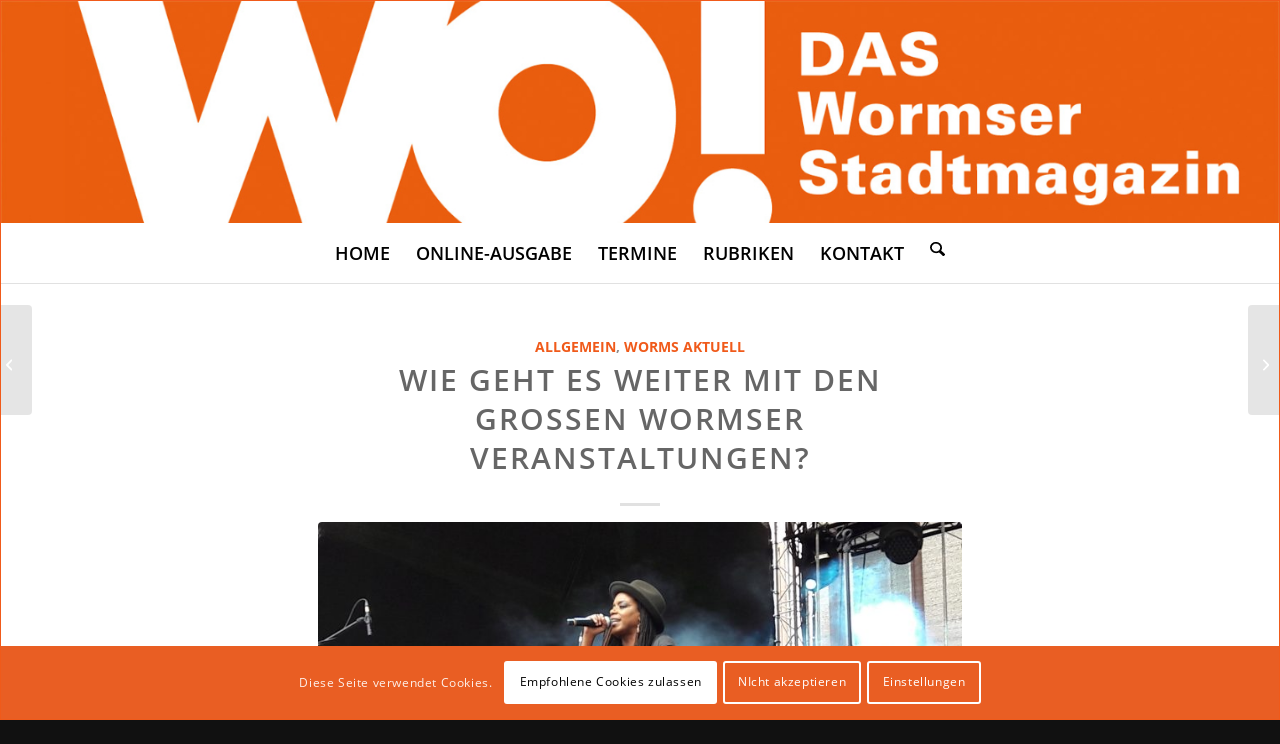

--- FILE ---
content_type: text/html; charset=UTF-8
request_url: https://wo-magazin.de/wie-geht-es-weiter-mit-den-grossen-wormser-veranstaltungen/
body_size: 27030
content:
<!DOCTYPE html>
<html lang="de" class="html_av-framed-box responsive av-preloader-disabled  html_header_top html_logo_left html_main_nav_header html_menu_right html_custom html_header_sticky html_header_shrinking html_mobile_menu_phone html_header_searchicon html_content_align_center html_header_unstick_top_disabled html_header_stretch_disabled html_elegant-blog html_av-submenu-hidden html_av-submenu-display-click html_av-overlay-full html_av-submenu-noclone html_entry_id_19748 av-cookies-consent-show-message-bar av-cookies-cookie-consent-enabled av-cookies-can-opt-out av-cookies-user-needs-accept-button avia-cookie-reload-no-accept avia-cookie-check-browser-settings av-no-preview av-default-lightbox html_text_menu_active av-mobile-menu-switch-default">
<head>
<meta charset="UTF-8" />


<!-- mobile setting -->
<meta name="viewport" content="width=device-width, initial-scale=1">

<!-- Scripts/CSS and wp_head hook -->
<meta name='robots' content='index, follow, max-image-preview:large, max-snippet:-1, max-video-preview:-1' />

				<script type='text/javascript'>

				function avia_cookie_check_sessionStorage()
				{
					//	FF throws error when all cookies blocked !!
					var sessionBlocked = false;
					try
					{
						var test = sessionStorage.getItem( 'aviaCookieRefused' ) != null;
					}
					catch(e)
					{
						sessionBlocked = true;
					}

					var aviaCookieRefused = ! sessionBlocked ? sessionStorage.getItem( 'aviaCookieRefused' ) : null;

					var html = document.getElementsByTagName('html')[0];

					/**
					 * Set a class to avoid calls to sessionStorage
					 */
					if( sessionBlocked || aviaCookieRefused )
					{
						if( html.className.indexOf('av-cookies-session-refused') < 0 )
						{
							html.className += ' av-cookies-session-refused';
						}
					}

					if( sessionBlocked || aviaCookieRefused || document.cookie.match(/aviaCookieConsent/) )
					{
						if( html.className.indexOf('av-cookies-user-silent-accept') >= 0 )
						{
							 html.className = html.className.replace(/\bav-cookies-user-silent-accept\b/g, '');
						}
					}
				}

				avia_cookie_check_sessionStorage();

			</script>
			
	<!-- This site is optimized with the Yoast SEO plugin v26.7 - https://yoast.com/wordpress/plugins/seo/ -->
	<title>Wie geht es weiter mit den großen Wormser Veranstaltungen? - WO! Magazin - DAS Wormser Stadtmagazin</title>
	<link rel="canonical" href="https://wo-magazin.de/wie-geht-es-weiter-mit-den-grossen-wormser-veranstaltungen/" />
	<meta property="og:locale" content="de_DE" />
	<meta property="og:type" content="article" />
	<meta property="og:title" content="Wie geht es weiter mit den großen Wormser Veranstaltungen? - WO! Magazin - DAS Wormser Stadtmagazin" />
	<meta property="og:description" content="Noch bis einschließlich Sonntag, 19. April, sind Veranstaltungen durch die Verordnung der Landesregierung untersagt. Wie es danach weitergeht, ist derzeit noch nicht abzusehen. Die Verantwortlichen der Stadt Worms, der Kultur und Veranstaltungs GmbH, der Nibelungenfestspiele gGmbH sowie der Freizeitbetriebe Worms GmbH haben unterschiedlichste Szenarien besprochen, wie der kulturelle Sommer in Worms aussehen könnte. Hierbei wurden [&hellip;]" />
	<meta property="og:url" content="https://wo-magazin.de/wie-geht-es-weiter-mit-den-grossen-wormser-veranstaltungen/" />
	<meta property="og:site_name" content="WO! Magazin - DAS Wormser Stadtmagazin" />
	<meta property="article:publisher" content="https://www.facebook.com/WO.DASWormserStadtmagazin" />
	<meta property="article:published_time" content="2020-04-03T09:05:42+00:00" />
	<meta property="article:modified_time" content="2020-04-03T09:05:58+00:00" />
	<meta property="og:image" content="https://wo-magazin.de/wp-content/uploads/2020/04/jazzundjoy-scaled.jpeg" />
	<meta property="og:image:width" content="2560" />
	<meta property="og:image:height" content="1440" />
	<meta property="og:image:type" content="image/jpeg" />
	<meta name="author" content="Redaktion" />
	<meta name="twitter:card" content="summary_large_image" />
	<meta name="twitter:label1" content="Verfasst von" />
	<meta name="twitter:data1" content="Redaktion" />
	<meta name="twitter:label2" content="Geschätzte Lesezeit" />
	<meta name="twitter:data2" content="3 Minuten" />
	<script type="application/ld+json" class="yoast-schema-graph">{"@context":"https://schema.org","@graph":[{"@type":"Article","@id":"https://wo-magazin.de/wie-geht-es-weiter-mit-den-grossen-wormser-veranstaltungen/#article","isPartOf":{"@id":"https://wo-magazin.de/wie-geht-es-weiter-mit-den-grossen-wormser-veranstaltungen/"},"author":{"name":"Redaktion","@id":"https://wo-magazin.de/#/schema/person/bb367adad69aad8360e701567b36e151"},"headline":"Wie geht es weiter mit den großen Wormser Veranstaltungen?","datePublished":"2020-04-03T09:05:42+00:00","dateModified":"2020-04-03T09:05:58+00:00","mainEntityOfPage":{"@id":"https://wo-magazin.de/wie-geht-es-weiter-mit-den-grossen-wormser-veranstaltungen/"},"wordCount":677,"publisher":{"@id":"https://wo-magazin.de/#organization"},"image":{"@id":"https://wo-magazin.de/wie-geht-es-weiter-mit-den-grossen-wormser-veranstaltungen/#primaryimage"},"thumbnailUrl":"https://wo-magazin.de/wp-content/uploads/2020/04/jazzundjoy-scaled.jpeg","keywords":["Kulturnacht","nibelungenfestspiele","Pfingstmarkt","Spectaculum","Worms blüht auf"],"articleSection":{"1":"Worms aktuell"},"inLanguage":"de"},{"@type":"WebPage","@id":"https://wo-magazin.de/wie-geht-es-weiter-mit-den-grossen-wormser-veranstaltungen/","url":"https://wo-magazin.de/wie-geht-es-weiter-mit-den-grossen-wormser-veranstaltungen/","name":"Wie geht es weiter mit den großen Wormser Veranstaltungen? - WO! Magazin - DAS Wormser Stadtmagazin","isPartOf":{"@id":"https://wo-magazin.de/#website"},"primaryImageOfPage":{"@id":"https://wo-magazin.de/wie-geht-es-weiter-mit-den-grossen-wormser-veranstaltungen/#primaryimage"},"image":{"@id":"https://wo-magazin.de/wie-geht-es-weiter-mit-den-grossen-wormser-veranstaltungen/#primaryimage"},"thumbnailUrl":"https://wo-magazin.de/wp-content/uploads/2020/04/jazzundjoy-scaled.jpeg","datePublished":"2020-04-03T09:05:42+00:00","dateModified":"2020-04-03T09:05:58+00:00","breadcrumb":{"@id":"https://wo-magazin.de/wie-geht-es-weiter-mit-den-grossen-wormser-veranstaltungen/#breadcrumb"},"inLanguage":"de","potentialAction":[{"@type":"ReadAction","target":["https://wo-magazin.de/wie-geht-es-weiter-mit-den-grossen-wormser-veranstaltungen/"]}]},{"@type":"ImageObject","inLanguage":"de","@id":"https://wo-magazin.de/wie-geht-es-weiter-mit-den-grossen-wormser-veranstaltungen/#primaryimage","url":"https://wo-magazin.de/wp-content/uploads/2020/04/jazzundjoy-scaled.jpeg","contentUrl":"https://wo-magazin.de/wp-content/uploads/2020/04/jazzundjoy-scaled.jpeg","width":2560,"height":1440},{"@type":"BreadcrumbList","@id":"https://wo-magazin.de/wie-geht-es-weiter-mit-den-grossen-wormser-veranstaltungen/#breadcrumb","itemListElement":[{"@type":"ListItem","position":1,"name":"Home","item":"https://wo-magazin.de/homepage/"},{"@type":"ListItem","position":2,"name":"Wie geht es weiter mit den großen Wormser Veranstaltungen?"}]},{"@type":"WebSite","@id":"https://wo-magazin.de/#website","url":"https://wo-magazin.de/","name":"WO! Magazin - DAS Wormser Stadtmagazin","description":"kostet nix - bringt viel!","publisher":{"@id":"https://wo-magazin.de/#organization"},"potentialAction":[{"@type":"SearchAction","target":{"@type":"EntryPoint","urlTemplate":"https://wo-magazin.de/?s={search_term_string}"},"query-input":{"@type":"PropertyValueSpecification","valueRequired":true,"valueName":"search_term_string"}}],"inLanguage":"de"},{"@type":"Organization","@id":"https://wo-magazin.de/#organization","name":"WO! Magazin - DAS Wormser Stadtmagazin","url":"https://wo-magazin.de/","logo":{"@type":"ImageObject","inLanguage":"de","@id":"https://wo-magazin.de/#/schema/logo/image/","url":"https://wo-magazin.de/wp-content/uploads/2012/10/wo-logo-gross.jpg","contentUrl":"https://wo-magazin.de/wp-content/uploads/2012/10/wo-logo-gross.jpg","width":"645","height":"112","caption":"WO! Magazin - DAS Wormser Stadtmagazin"},"image":{"@id":"https://wo-magazin.de/#/schema/logo/image/"},"sameAs":["https://www.facebook.com/WO.DASWormserStadtmagazin"]},{"@type":"Person","@id":"https://wo-magazin.de/#/schema/person/bb367adad69aad8360e701567b36e151","name":"Redaktion","description":"Dennis Dirigo ist bereits seit der ersten Ausgabe 2005 als Autor dabei. Zunächst konzentrierte er sich auf Rezensionen von Veranstaltungen, Filmen, Bücher etc. 2012 weitete er schließlich seine Tätigkeit bei WO! aus und verfasste auch in großen Teile den Studenstadtführer WO?hin.","url":"https://wo-magazin.de/author/dirigo/"}]}</script>
	<!-- / Yoast SEO plugin. -->


<link rel="alternate" type="application/rss+xml" title="WO! Magazin - DAS Wormser Stadtmagazin &raquo; Feed" href="https://wo-magazin.de/feed/" />
<link rel="alternate" type="application/rss+xml" title="WO! Magazin - DAS Wormser Stadtmagazin &raquo; Kommentar-Feed" href="https://wo-magazin.de/comments/feed/" />
<link rel="alternate" type="application/rss+xml" title="WO! Magazin - DAS Wormser Stadtmagazin &raquo; Kommentar-Feed zu Wie geht es weiter mit den großen Wormser Veranstaltungen?" href="https://wo-magazin.de/wie-geht-es-weiter-mit-den-grossen-wormser-veranstaltungen/feed/" />
<link rel="alternate" title="oEmbed (JSON)" type="application/json+oembed" href="https://wo-magazin.de/wp-json/oembed/1.0/embed?url=https%3A%2F%2Fwo-magazin.de%2Fwie-geht-es-weiter-mit-den-grossen-wormser-veranstaltungen%2F" />
<link rel="alternate" title="oEmbed (XML)" type="text/xml+oembed" href="https://wo-magazin.de/wp-json/oembed/1.0/embed?url=https%3A%2F%2Fwo-magazin.de%2Fwie-geht-es-weiter-mit-den-grossen-wormser-veranstaltungen%2F&#038;format=xml" />
<style id='wp-img-auto-sizes-contain-inline-css' type='text/css'>
img:is([sizes=auto i],[sizes^="auto," i]){contain-intrinsic-size:3000px 1500px}
/*# sourceURL=wp-img-auto-sizes-contain-inline-css */
</style>
<link rel='stylesheet' id='ai1ec_style-css' href='//wo-magazin.de/wp-content/plugins/all-in-one-event-calendar/cache/f2b728e1_ai1ec_parsed_css.css?ver=3.0.0' type='text/css' media='all' />
<link rel='stylesheet' id='avia-grid-css' href='https://wo-magazin.de/wp-content/themes/enfold/css/grid.css?ver=7.1.3' type='text/css' media='all' />
<link rel='stylesheet' id='avia-base-css' href='https://wo-magazin.de/wp-content/themes/enfold/css/base.css?ver=7.1.3' type='text/css' media='all' />
<link rel='stylesheet' id='avia-layout-css' href='https://wo-magazin.de/wp-content/themes/enfold/css/layout.css?ver=7.1.3' type='text/css' media='all' />
<link rel='stylesheet' id='avia-module-blog-css' href='https://wo-magazin.de/wp-content/themes/enfold/config-templatebuilder/avia-shortcodes/blog/blog.css?ver=7.1.3' type='text/css' media='all' />
<link rel='stylesheet' id='avia-module-postslider-css' href='https://wo-magazin.de/wp-content/themes/enfold/config-templatebuilder/avia-shortcodes/postslider/postslider.css?ver=7.1.3' type='text/css' media='all' />
<link rel='stylesheet' id='avia-module-button-css' href='https://wo-magazin.de/wp-content/themes/enfold/config-templatebuilder/avia-shortcodes/buttons/buttons.css?ver=7.1.3' type='text/css' media='all' />
<link rel='stylesheet' id='avia-module-comments-css' href='https://wo-magazin.de/wp-content/themes/enfold/config-templatebuilder/avia-shortcodes/comments/comments.css?ver=7.1.3' type='text/css' media='all' />
<link rel='stylesheet' id='avia-module-slideshow-css' href='https://wo-magazin.de/wp-content/themes/enfold/config-templatebuilder/avia-shortcodes/slideshow/slideshow.css?ver=7.1.3' type='text/css' media='all' />
<link rel='stylesheet' id='avia-module-gallery-css' href='https://wo-magazin.de/wp-content/themes/enfold/config-templatebuilder/avia-shortcodes/gallery/gallery.css?ver=7.1.3' type='text/css' media='all' />
<link rel='stylesheet' id='avia-module-gallery-hor-css' href='https://wo-magazin.de/wp-content/themes/enfold/config-templatebuilder/avia-shortcodes/gallery_horizontal/gallery_horizontal.css?ver=7.1.3' type='text/css' media='all' />
<link rel='stylesheet' id='avia-module-gridrow-css' href='https://wo-magazin.de/wp-content/themes/enfold/config-templatebuilder/avia-shortcodes/grid_row/grid_row.css?ver=7.1.3' type='text/css' media='all' />
<link rel='stylesheet' id='avia-module-heading-css' href='https://wo-magazin.de/wp-content/themes/enfold/config-templatebuilder/avia-shortcodes/heading/heading.css?ver=7.1.3' type='text/css' media='all' />
<link rel='stylesheet' id='avia-module-hr-css' href='https://wo-magazin.de/wp-content/themes/enfold/config-templatebuilder/avia-shortcodes/hr/hr.css?ver=7.1.3' type='text/css' media='all' />
<link rel='stylesheet' id='avia-module-image-css' href='https://wo-magazin.de/wp-content/themes/enfold/config-templatebuilder/avia-shortcodes/image/image.css?ver=7.1.3' type='text/css' media='all' />
<link rel='stylesheet' id='avia-module-magazine-css' href='https://wo-magazin.de/wp-content/themes/enfold/config-templatebuilder/avia-shortcodes/magazine/magazine.css?ver=7.1.3' type='text/css' media='all' />
<link rel='stylesheet' id='avia-module-masonry-css' href='https://wo-magazin.de/wp-content/themes/enfold/config-templatebuilder/avia-shortcodes/masonry_entries/masonry_entries.css?ver=7.1.3' type='text/css' media='all' />
<link rel='stylesheet' id='avia-siteloader-css' href='https://wo-magazin.de/wp-content/themes/enfold/css/avia-snippet-site-preloader.css?ver=7.1.3' type='text/css' media='all' />
<link rel='stylesheet' id='avia-module-social-css' href='https://wo-magazin.de/wp-content/themes/enfold/config-templatebuilder/avia-shortcodes/social_share/social_share.css?ver=7.1.3' type='text/css' media='all' />
<link rel='stylesheet' id='avia-module-tabs-css' href='https://wo-magazin.de/wp-content/themes/enfold/config-templatebuilder/avia-shortcodes/tabs/tabs.css?ver=7.1.3' type='text/css' media='all' />
<link rel='stylesheet' id='avia-module-video-css' href='https://wo-magazin.de/wp-content/themes/enfold/config-templatebuilder/avia-shortcodes/video/video.css?ver=7.1.3' type='text/css' media='all' />
<style id='wp-emoji-styles-inline-css' type='text/css'>

	img.wp-smiley, img.emoji {
		display: inline !important;
		border: none !important;
		box-shadow: none !important;
		height: 1em !important;
		width: 1em !important;
		margin: 0 0.07em !important;
		vertical-align: -0.1em !important;
		background: none !important;
		padding: 0 !important;
	}
/*# sourceURL=wp-emoji-styles-inline-css */
</style>
<link rel='stylesheet' id='wp-block-library-css' href='https://wo-magazin.de/wp-includes/css/dist/block-library/style.min.css?ver=6.9' type='text/css' media='all' />
<style id='global-styles-inline-css' type='text/css'>
:root{--wp--preset--aspect-ratio--square: 1;--wp--preset--aspect-ratio--4-3: 4/3;--wp--preset--aspect-ratio--3-4: 3/4;--wp--preset--aspect-ratio--3-2: 3/2;--wp--preset--aspect-ratio--2-3: 2/3;--wp--preset--aspect-ratio--16-9: 16/9;--wp--preset--aspect-ratio--9-16: 9/16;--wp--preset--color--black: #000000;--wp--preset--color--cyan-bluish-gray: #abb8c3;--wp--preset--color--white: #ffffff;--wp--preset--color--pale-pink: #f78da7;--wp--preset--color--vivid-red: #cf2e2e;--wp--preset--color--luminous-vivid-orange: #ff6900;--wp--preset--color--luminous-vivid-amber: #fcb900;--wp--preset--color--light-green-cyan: #7bdcb5;--wp--preset--color--vivid-green-cyan: #00d084;--wp--preset--color--pale-cyan-blue: #8ed1fc;--wp--preset--color--vivid-cyan-blue: #0693e3;--wp--preset--color--vivid-purple: #9b51e0;--wp--preset--color--metallic-red: #b02b2c;--wp--preset--color--maximum-yellow-red: #edae44;--wp--preset--color--yellow-sun: #eeee22;--wp--preset--color--palm-leaf: #83a846;--wp--preset--color--aero: #7bb0e7;--wp--preset--color--old-lavender: #745f7e;--wp--preset--color--steel-teal: #5f8789;--wp--preset--color--raspberry-pink: #d65799;--wp--preset--color--medium-turquoise: #4ecac2;--wp--preset--gradient--vivid-cyan-blue-to-vivid-purple: linear-gradient(135deg,rgb(6,147,227) 0%,rgb(155,81,224) 100%);--wp--preset--gradient--light-green-cyan-to-vivid-green-cyan: linear-gradient(135deg,rgb(122,220,180) 0%,rgb(0,208,130) 100%);--wp--preset--gradient--luminous-vivid-amber-to-luminous-vivid-orange: linear-gradient(135deg,rgb(252,185,0) 0%,rgb(255,105,0) 100%);--wp--preset--gradient--luminous-vivid-orange-to-vivid-red: linear-gradient(135deg,rgb(255,105,0) 0%,rgb(207,46,46) 100%);--wp--preset--gradient--very-light-gray-to-cyan-bluish-gray: linear-gradient(135deg,rgb(238,238,238) 0%,rgb(169,184,195) 100%);--wp--preset--gradient--cool-to-warm-spectrum: linear-gradient(135deg,rgb(74,234,220) 0%,rgb(151,120,209) 20%,rgb(207,42,186) 40%,rgb(238,44,130) 60%,rgb(251,105,98) 80%,rgb(254,248,76) 100%);--wp--preset--gradient--blush-light-purple: linear-gradient(135deg,rgb(255,206,236) 0%,rgb(152,150,240) 100%);--wp--preset--gradient--blush-bordeaux: linear-gradient(135deg,rgb(254,205,165) 0%,rgb(254,45,45) 50%,rgb(107,0,62) 100%);--wp--preset--gradient--luminous-dusk: linear-gradient(135deg,rgb(255,203,112) 0%,rgb(199,81,192) 50%,rgb(65,88,208) 100%);--wp--preset--gradient--pale-ocean: linear-gradient(135deg,rgb(255,245,203) 0%,rgb(182,227,212) 50%,rgb(51,167,181) 100%);--wp--preset--gradient--electric-grass: linear-gradient(135deg,rgb(202,248,128) 0%,rgb(113,206,126) 100%);--wp--preset--gradient--midnight: linear-gradient(135deg,rgb(2,3,129) 0%,rgb(40,116,252) 100%);--wp--preset--font-size--small: 1rem;--wp--preset--font-size--medium: 1.125rem;--wp--preset--font-size--large: 1.75rem;--wp--preset--font-size--x-large: clamp(1.75rem, 3vw, 2.25rem);--wp--preset--spacing--20: 0.44rem;--wp--preset--spacing--30: 0.67rem;--wp--preset--spacing--40: 1rem;--wp--preset--spacing--50: 1.5rem;--wp--preset--spacing--60: 2.25rem;--wp--preset--spacing--70: 3.38rem;--wp--preset--spacing--80: 5.06rem;--wp--preset--shadow--natural: 6px 6px 9px rgba(0, 0, 0, 0.2);--wp--preset--shadow--deep: 12px 12px 50px rgba(0, 0, 0, 0.4);--wp--preset--shadow--sharp: 6px 6px 0px rgba(0, 0, 0, 0.2);--wp--preset--shadow--outlined: 6px 6px 0px -3px rgb(255, 255, 255), 6px 6px rgb(0, 0, 0);--wp--preset--shadow--crisp: 6px 6px 0px rgb(0, 0, 0);}:root { --wp--style--global--content-size: 800px;--wp--style--global--wide-size: 1130px; }:where(body) { margin: 0; }.wp-site-blocks > .alignleft { float: left; margin-right: 2em; }.wp-site-blocks > .alignright { float: right; margin-left: 2em; }.wp-site-blocks > .aligncenter { justify-content: center; margin-left: auto; margin-right: auto; }:where(.is-layout-flex){gap: 0.5em;}:where(.is-layout-grid){gap: 0.5em;}.is-layout-flow > .alignleft{float: left;margin-inline-start: 0;margin-inline-end: 2em;}.is-layout-flow > .alignright{float: right;margin-inline-start: 2em;margin-inline-end: 0;}.is-layout-flow > .aligncenter{margin-left: auto !important;margin-right: auto !important;}.is-layout-constrained > .alignleft{float: left;margin-inline-start: 0;margin-inline-end: 2em;}.is-layout-constrained > .alignright{float: right;margin-inline-start: 2em;margin-inline-end: 0;}.is-layout-constrained > .aligncenter{margin-left: auto !important;margin-right: auto !important;}.is-layout-constrained > :where(:not(.alignleft):not(.alignright):not(.alignfull)){max-width: var(--wp--style--global--content-size);margin-left: auto !important;margin-right: auto !important;}.is-layout-constrained > .alignwide{max-width: var(--wp--style--global--wide-size);}body .is-layout-flex{display: flex;}.is-layout-flex{flex-wrap: wrap;align-items: center;}.is-layout-flex > :is(*, div){margin: 0;}body .is-layout-grid{display: grid;}.is-layout-grid > :is(*, div){margin: 0;}body{padding-top: 0px;padding-right: 0px;padding-bottom: 0px;padding-left: 0px;}a:where(:not(.wp-element-button)){text-decoration: underline;}:root :where(.wp-element-button, .wp-block-button__link){background-color: #32373c;border-width: 0;color: #fff;font-family: inherit;font-size: inherit;font-style: inherit;font-weight: inherit;letter-spacing: inherit;line-height: inherit;padding-top: calc(0.667em + 2px);padding-right: calc(1.333em + 2px);padding-bottom: calc(0.667em + 2px);padding-left: calc(1.333em + 2px);text-decoration: none;text-transform: inherit;}.has-black-color{color: var(--wp--preset--color--black) !important;}.has-cyan-bluish-gray-color{color: var(--wp--preset--color--cyan-bluish-gray) !important;}.has-white-color{color: var(--wp--preset--color--white) !important;}.has-pale-pink-color{color: var(--wp--preset--color--pale-pink) !important;}.has-vivid-red-color{color: var(--wp--preset--color--vivid-red) !important;}.has-luminous-vivid-orange-color{color: var(--wp--preset--color--luminous-vivid-orange) !important;}.has-luminous-vivid-amber-color{color: var(--wp--preset--color--luminous-vivid-amber) !important;}.has-light-green-cyan-color{color: var(--wp--preset--color--light-green-cyan) !important;}.has-vivid-green-cyan-color{color: var(--wp--preset--color--vivid-green-cyan) !important;}.has-pale-cyan-blue-color{color: var(--wp--preset--color--pale-cyan-blue) !important;}.has-vivid-cyan-blue-color{color: var(--wp--preset--color--vivid-cyan-blue) !important;}.has-vivid-purple-color{color: var(--wp--preset--color--vivid-purple) !important;}.has-metallic-red-color{color: var(--wp--preset--color--metallic-red) !important;}.has-maximum-yellow-red-color{color: var(--wp--preset--color--maximum-yellow-red) !important;}.has-yellow-sun-color{color: var(--wp--preset--color--yellow-sun) !important;}.has-palm-leaf-color{color: var(--wp--preset--color--palm-leaf) !important;}.has-aero-color{color: var(--wp--preset--color--aero) !important;}.has-old-lavender-color{color: var(--wp--preset--color--old-lavender) !important;}.has-steel-teal-color{color: var(--wp--preset--color--steel-teal) !important;}.has-raspberry-pink-color{color: var(--wp--preset--color--raspberry-pink) !important;}.has-medium-turquoise-color{color: var(--wp--preset--color--medium-turquoise) !important;}.has-black-background-color{background-color: var(--wp--preset--color--black) !important;}.has-cyan-bluish-gray-background-color{background-color: var(--wp--preset--color--cyan-bluish-gray) !important;}.has-white-background-color{background-color: var(--wp--preset--color--white) !important;}.has-pale-pink-background-color{background-color: var(--wp--preset--color--pale-pink) !important;}.has-vivid-red-background-color{background-color: var(--wp--preset--color--vivid-red) !important;}.has-luminous-vivid-orange-background-color{background-color: var(--wp--preset--color--luminous-vivid-orange) !important;}.has-luminous-vivid-amber-background-color{background-color: var(--wp--preset--color--luminous-vivid-amber) !important;}.has-light-green-cyan-background-color{background-color: var(--wp--preset--color--light-green-cyan) !important;}.has-vivid-green-cyan-background-color{background-color: var(--wp--preset--color--vivid-green-cyan) !important;}.has-pale-cyan-blue-background-color{background-color: var(--wp--preset--color--pale-cyan-blue) !important;}.has-vivid-cyan-blue-background-color{background-color: var(--wp--preset--color--vivid-cyan-blue) !important;}.has-vivid-purple-background-color{background-color: var(--wp--preset--color--vivid-purple) !important;}.has-metallic-red-background-color{background-color: var(--wp--preset--color--metallic-red) !important;}.has-maximum-yellow-red-background-color{background-color: var(--wp--preset--color--maximum-yellow-red) !important;}.has-yellow-sun-background-color{background-color: var(--wp--preset--color--yellow-sun) !important;}.has-palm-leaf-background-color{background-color: var(--wp--preset--color--palm-leaf) !important;}.has-aero-background-color{background-color: var(--wp--preset--color--aero) !important;}.has-old-lavender-background-color{background-color: var(--wp--preset--color--old-lavender) !important;}.has-steel-teal-background-color{background-color: var(--wp--preset--color--steel-teal) !important;}.has-raspberry-pink-background-color{background-color: var(--wp--preset--color--raspberry-pink) !important;}.has-medium-turquoise-background-color{background-color: var(--wp--preset--color--medium-turquoise) !important;}.has-black-border-color{border-color: var(--wp--preset--color--black) !important;}.has-cyan-bluish-gray-border-color{border-color: var(--wp--preset--color--cyan-bluish-gray) !important;}.has-white-border-color{border-color: var(--wp--preset--color--white) !important;}.has-pale-pink-border-color{border-color: var(--wp--preset--color--pale-pink) !important;}.has-vivid-red-border-color{border-color: var(--wp--preset--color--vivid-red) !important;}.has-luminous-vivid-orange-border-color{border-color: var(--wp--preset--color--luminous-vivid-orange) !important;}.has-luminous-vivid-amber-border-color{border-color: var(--wp--preset--color--luminous-vivid-amber) !important;}.has-light-green-cyan-border-color{border-color: var(--wp--preset--color--light-green-cyan) !important;}.has-vivid-green-cyan-border-color{border-color: var(--wp--preset--color--vivid-green-cyan) !important;}.has-pale-cyan-blue-border-color{border-color: var(--wp--preset--color--pale-cyan-blue) !important;}.has-vivid-cyan-blue-border-color{border-color: var(--wp--preset--color--vivid-cyan-blue) !important;}.has-vivid-purple-border-color{border-color: var(--wp--preset--color--vivid-purple) !important;}.has-metallic-red-border-color{border-color: var(--wp--preset--color--metallic-red) !important;}.has-maximum-yellow-red-border-color{border-color: var(--wp--preset--color--maximum-yellow-red) !important;}.has-yellow-sun-border-color{border-color: var(--wp--preset--color--yellow-sun) !important;}.has-palm-leaf-border-color{border-color: var(--wp--preset--color--palm-leaf) !important;}.has-aero-border-color{border-color: var(--wp--preset--color--aero) !important;}.has-old-lavender-border-color{border-color: var(--wp--preset--color--old-lavender) !important;}.has-steel-teal-border-color{border-color: var(--wp--preset--color--steel-teal) !important;}.has-raspberry-pink-border-color{border-color: var(--wp--preset--color--raspberry-pink) !important;}.has-medium-turquoise-border-color{border-color: var(--wp--preset--color--medium-turquoise) !important;}.has-vivid-cyan-blue-to-vivid-purple-gradient-background{background: var(--wp--preset--gradient--vivid-cyan-blue-to-vivid-purple) !important;}.has-light-green-cyan-to-vivid-green-cyan-gradient-background{background: var(--wp--preset--gradient--light-green-cyan-to-vivid-green-cyan) !important;}.has-luminous-vivid-amber-to-luminous-vivid-orange-gradient-background{background: var(--wp--preset--gradient--luminous-vivid-amber-to-luminous-vivid-orange) !important;}.has-luminous-vivid-orange-to-vivid-red-gradient-background{background: var(--wp--preset--gradient--luminous-vivid-orange-to-vivid-red) !important;}.has-very-light-gray-to-cyan-bluish-gray-gradient-background{background: var(--wp--preset--gradient--very-light-gray-to-cyan-bluish-gray) !important;}.has-cool-to-warm-spectrum-gradient-background{background: var(--wp--preset--gradient--cool-to-warm-spectrum) !important;}.has-blush-light-purple-gradient-background{background: var(--wp--preset--gradient--blush-light-purple) !important;}.has-blush-bordeaux-gradient-background{background: var(--wp--preset--gradient--blush-bordeaux) !important;}.has-luminous-dusk-gradient-background{background: var(--wp--preset--gradient--luminous-dusk) !important;}.has-pale-ocean-gradient-background{background: var(--wp--preset--gradient--pale-ocean) !important;}.has-electric-grass-gradient-background{background: var(--wp--preset--gradient--electric-grass) !important;}.has-midnight-gradient-background{background: var(--wp--preset--gradient--midnight) !important;}.has-small-font-size{font-size: var(--wp--preset--font-size--small) !important;}.has-medium-font-size{font-size: var(--wp--preset--font-size--medium) !important;}.has-large-font-size{font-size: var(--wp--preset--font-size--large) !important;}.has-x-large-font-size{font-size: var(--wp--preset--font-size--x-large) !important;}
/*# sourceURL=global-styles-inline-css */
</style>

<link rel='stylesheet' id='wpd-sub-title-public-style-css' href='https://wo-magazin.de/wp-content/plugins/add-subtitle/includes/css/wpd-sub-title-public.css?ver=6.9' type='text/css' media='all' />
<link rel='stylesheet' id='contact-form-7-css' href='https://wo-magazin.de/wp-content/plugins/contact-form-7/includes/css/styles.css?ver=6.1.4' type='text/css' media='all' />
<link rel='stylesheet' id='avia-scs-css' href='https://wo-magazin.de/wp-content/themes/enfold/css/shortcodes.css?ver=7.1.3' type='text/css' media='all' />
<link rel='stylesheet' id='avia-fold-unfold-css' href='https://wo-magazin.de/wp-content/themes/enfold/css/avia-snippet-fold-unfold.css?ver=7.1.3' type='text/css' media='all' />
<link rel='stylesheet' id='avia-popup-css-css' href='https://wo-magazin.de/wp-content/themes/enfold/js/aviapopup/magnific-popup.min.css?ver=7.1.3' type='text/css' media='screen' />
<link rel='stylesheet' id='avia-lightbox-css' href='https://wo-magazin.de/wp-content/themes/enfold/css/avia-snippet-lightbox.css?ver=7.1.3' type='text/css' media='screen' />
<link rel='stylesheet' id='avia-widget-css-css' href='https://wo-magazin.de/wp-content/themes/enfold/css/avia-snippet-widget.css?ver=7.1.3' type='text/css' media='screen' />
<link rel='stylesheet' id='avia-dynamic-css' href='https://wo-magazin.de/wp-content/uploads/dynamic_avia/enfold_child.css?ver=696f3045d06a1' type='text/css' media='all' />
<link rel='stylesheet' id='avia-custom-css' href='https://wo-magazin.de/wp-content/themes/enfold/css/custom.css?ver=7.1.3' type='text/css' media='all' />
<link rel='stylesheet' id='avia-style-css' href='https://wo-magazin.de/wp-content/themes/enfold-child/style.css?ver=7.1.3' type='text/css' media='all' />
<link rel='stylesheet' id='avia-cookie-css-css' href='https://wo-magazin.de/wp-content/themes/enfold/css/avia-snippet-cookieconsent.css?ver=7.1.3' type='text/css' media='screen' />
<script type="text/javascript" src="https://wo-magazin.de/wp-includes/js/jquery/jquery.min.js?ver=3.7.1" id="jquery-core-js"></script>
<script type="text/javascript" src="https://wo-magazin.de/wp-includes/js/jquery/jquery-migrate.min.js?ver=3.4.1" id="jquery-migrate-js"></script>
<script type="text/javascript" src="https://wo-magazin.de/wp-content/themes/enfold/js/avia-js.js?ver=7.1.3" id="avia-js-js"></script>
<script type="text/javascript" src="https://wo-magazin.de/wp-content/themes/enfold/js/avia-compat.js?ver=7.1.3" id="avia-compat-js"></script>
<link rel="https://api.w.org/" href="https://wo-magazin.de/wp-json/" /><link rel="alternate" title="JSON" type="application/json" href="https://wo-magazin.de/wp-json/wp/v2/posts/19748" /><link rel="EditURI" type="application/rsd+xml" title="RSD" href="https://wo-magazin.de/xmlrpc.php?rsd" />
<meta name="generator" content="WordPress 6.9" />
<link rel='shortlink' href='https://wo-magazin.de/?p=19748' />
<!-- Analytics by WP Statistics - https://wp-statistics.com -->


<!--[if lt IE 9]><script src="https://wo-magazin.de/wp-content/themes/enfold/js/html5shiv.js"></script><![endif]--><link rel="profile" href="https://gmpg.org/xfn/11" />
<link rel="alternate" type="application/rss+xml" title="WO! Magazin - DAS Wormser Stadtmagazin RSS2 Feed" href="https://wo-magazin.de/feed/" />
<link rel="pingback" href="https://wo-magazin.de/xmlrpc.php" />

<style type='text/css' media='screen'>
 #top #header_main > .container, #top #header_main > .container .main_menu  .av-main-nav > li > a, #top #header_main #menu-item-shop .cart_dropdown_link{ height:282px; line-height: 282px; }
 .html_top_nav_header .av-logo-container{ height:282px;  }
 .html_header_top.html_header_sticky #top #wrap_all #main{ padding-top:282px; } 
</style>
<noscript><style>.lazyload[data-src]{display:none !important;}</style></noscript><style>.lazyload{background-image:none !important;}.lazyload:before{background-image:none !important;}</style><link rel="icon" href="https://wo-magazin.de/wp-content/uploads/2019/08/cropped-wo-logo-342X90-1-32x32.jpg" sizes="32x32" />
<link rel="icon" href="https://wo-magazin.de/wp-content/uploads/2019/08/cropped-wo-logo-342X90-1-192x192.jpg" sizes="192x192" />
<link rel="apple-touch-icon" href="https://wo-magazin.de/wp-content/uploads/2019/08/cropped-wo-logo-342X90-1-180x180.jpg" />
<meta name="msapplication-TileImage" content="https://wo-magazin.de/wp-content/uploads/2019/08/cropped-wo-logo-342X90-1-270x270.jpg" />
<style type="text/css">
		@font-face {font-family: 'entypo-fontello-enfold'; font-weight: normal; font-style: normal; font-display: auto;
		src: url('https://wo-magazin.de/wp-content/themes/enfold/config-templatebuilder/avia-template-builder/assets/fonts/entypo-fontello-enfold/entypo-fontello-enfold.woff2') format('woff2'),
		url('https://wo-magazin.de/wp-content/themes/enfold/config-templatebuilder/avia-template-builder/assets/fonts/entypo-fontello-enfold/entypo-fontello-enfold.woff') format('woff'),
		url('https://wo-magazin.de/wp-content/themes/enfold/config-templatebuilder/avia-template-builder/assets/fonts/entypo-fontello-enfold/entypo-fontello-enfold.ttf') format('truetype'),
		url('https://wo-magazin.de/wp-content/themes/enfold/config-templatebuilder/avia-template-builder/assets/fonts/entypo-fontello-enfold/entypo-fontello-enfold.svg#entypo-fontello-enfold') format('svg'),
		url('https://wo-magazin.de/wp-content/themes/enfold/config-templatebuilder/avia-template-builder/assets/fonts/entypo-fontello-enfold/entypo-fontello-enfold.eot'),
		url('https://wo-magazin.de/wp-content/themes/enfold/config-templatebuilder/avia-template-builder/assets/fonts/entypo-fontello-enfold/entypo-fontello-enfold.eot?#iefix') format('embedded-opentype');
		}

		#top .avia-font-entypo-fontello-enfold, body .avia-font-entypo-fontello-enfold, html body [data-av_iconfont='entypo-fontello-enfold']:before{ font-family: 'entypo-fontello-enfold'; }
		
		@font-face {font-family: 'entypo-fontello'; font-weight: normal; font-style: normal; font-display: auto;
		src: url('https://wo-magazin.de/wp-content/themes/enfold/config-templatebuilder/avia-template-builder/assets/fonts/entypo-fontello/entypo-fontello.woff2') format('woff2'),
		url('https://wo-magazin.de/wp-content/themes/enfold/config-templatebuilder/avia-template-builder/assets/fonts/entypo-fontello/entypo-fontello.woff') format('woff'),
		url('https://wo-magazin.de/wp-content/themes/enfold/config-templatebuilder/avia-template-builder/assets/fonts/entypo-fontello/entypo-fontello.ttf') format('truetype'),
		url('https://wo-magazin.de/wp-content/themes/enfold/config-templatebuilder/avia-template-builder/assets/fonts/entypo-fontello/entypo-fontello.svg#entypo-fontello') format('svg'),
		url('https://wo-magazin.de/wp-content/themes/enfold/config-templatebuilder/avia-template-builder/assets/fonts/entypo-fontello/entypo-fontello.eot'),
		url('https://wo-magazin.de/wp-content/themes/enfold/config-templatebuilder/avia-template-builder/assets/fonts/entypo-fontello/entypo-fontello.eot?#iefix') format('embedded-opentype');
		}

		#top .avia-font-entypo-fontello, body .avia-font-entypo-fontello, html body [data-av_iconfont='entypo-fontello']:before{ font-family: 'entypo-fontello'; }
		</style>

<!--
Debugging Info for Theme support: 

Theme: Enfold
Version: 7.1.3
Installed: enfold
AviaFramework Version: 5.6
AviaBuilder Version: 6.0
aviaElementManager Version: 1.0.1
- - - - - - - - - - -
ChildTheme: Enfold Child
ChildTheme Version: 1.0
ChildTheme Installed: enfold

- - - - - - - - - - -
ML:256-PU:31-PLA:15
WP:6.9
Compress: CSS:disabled - JS:disabled
Updates: enabled - token has changed and not verified
PLAu:14
-->
</head>

<body id="top" class="wp-singular post-template-default single single-post postid-19748 single-format-standard wp-theme-enfold wp-child-theme-enfold-child av-framed-box sidebar_shadow rtl_columns av-curtain-numeric open-sans-custom open-sans  post-type-post category-allgemein category-worms-aktuell post_tag-kulturnacht post_tag-nibelungenfestspiele post_tag-pfingstmarkt post_tag-spectaculum post_tag-worms-blueht-auf avia-responsive-images-support" itemscope="itemscope" itemtype="https://schema.org/WebPage" >

	
	<div id='wrap_all'>

	
<header id='header' class='all_colors header_color light_bg_color  av_header_top av_logo_left av_main_nav_header av_menu_right av_custom av_header_sticky av_header_shrinking av_header_stretch_disabled av_mobile_menu_phone av_header_searchicon av_header_unstick_top_disabled av_bottom_nav_disabled  av_header_border_disabled' aria-label="Header" data-av_shrink_factor='50' role="banner" itemscope="itemscope" itemtype="https://schema.org/WPHeader" >

		<div  id='header_main' class='container_wrap container_wrap_logo'>

        <div class='container av-logo-container'><div class='inner-container'><span class='logo avia-standard-logo'><a href='https://wo-magazin.de/' class='' aria-label='wo-Logo-250' title='wo-Logo-250'><img src="[data-uri]"   height="100" width="300" alt='WO! Magazin - DAS Wormser Stadtmagazin' title='wo-Logo-250' data-src="https://wo-magazin.de/wp-content/uploads/2020/12/wo-Logo-250.jpg" decoding="async" data-srcset="https://wo-magazin.de/wp-content/uploads/2020/12/wo-Logo-250.jpg 1439w, https://wo-magazin.de/wp-content/uploads/2020/12/wo-Logo-250-300x52.jpg 300w, https://wo-magazin.de/wp-content/uploads/2020/12/wo-Logo-250-1030x179.jpg 1030w, https://wo-magazin.de/wp-content/uploads/2020/12/wo-Logo-250-80x14.jpg 80w, https://wo-magazin.de/wp-content/uploads/2020/12/wo-Logo-250-768x133.jpg 768w, https://wo-magazin.de/wp-content/uploads/2020/12/wo-Logo-250-705x122.jpg 705w" data-sizes="auto" class="lazyload" data-eio-rwidth="1439" data-eio-rheight="250" /><noscript><img src="https://wo-magazin.de/wp-content/uploads/2020/12/wo-Logo-250.jpg" srcset="https://wo-magazin.de/wp-content/uploads/2020/12/wo-Logo-250.jpg 1439w, https://wo-magazin.de/wp-content/uploads/2020/12/wo-Logo-250-300x52.jpg 300w, https://wo-magazin.de/wp-content/uploads/2020/12/wo-Logo-250-1030x179.jpg 1030w, https://wo-magazin.de/wp-content/uploads/2020/12/wo-Logo-250-80x14.jpg 80w, https://wo-magazin.de/wp-content/uploads/2020/12/wo-Logo-250-768x133.jpg 768w, https://wo-magazin.de/wp-content/uploads/2020/12/wo-Logo-250-705x122.jpg 705w" sizes="(max-width: 1439px) 100vw, 1439px" height="100" width="300" alt='WO! Magazin - DAS Wormser Stadtmagazin' title='wo-Logo-250' data-eio="l" /></noscript></a></span><nav class='main_menu' data-selectname='Wähle eine Seite'  role="navigation" itemscope="itemscope" itemtype="https://schema.org/SiteNavigationElement" ><div class="avia-menu av-main-nav-wrap"><ul role="menu" class="menu av-main-nav" id="avia-menu"><li role="menuitem" id="menu-item-41" class="menu-item menu-item-type-custom menu-item-object-custom menu-item-home menu-item-top-level menu-item-top-level-1"><a href="https://wo-magazin.de" itemprop="url" tabindex="0"><span class="avia-bullet"></span><span class="avia-menu-text">Home</span><span class="avia-menu-fx"><span class="avia-arrow-wrap"><span class="avia-arrow"></span></span></span></a></li>
<li role="menuitem" id="menu-item-26538" class="menu-item menu-item-type-post_type menu-item-object-page menu-item-mega-parent  menu-item-top-level menu-item-top-level-2"><a href="https://wo-magazin.de/online-ausgabe/" itemprop="url" tabindex="0"><span class="avia-bullet"></span><span class="avia-menu-text">Online-Ausgabe</span><span class="avia-menu-fx"><span class="avia-arrow-wrap"><span class="avia-arrow"></span></span></span></a></li>
<li role="menuitem" id="menu-item-21" class="menu-item menu-item-type-post_type menu-item-object-page menu-item-top-level menu-item-top-level-3"><a href="https://wo-magazin.de/termine/" itemprop="url" tabindex="0"><span class="avia-bullet"></span><span class="avia-menu-text">Termine</span><span class="avia-menu-fx"><span class="avia-arrow-wrap"><span class="avia-arrow"></span></span></span></a></li>
<li role="menuitem" id="menu-item-68" class="menu-item menu-item-type-taxonomy menu-item-object-category current-post-ancestor current-menu-parent current-post-parent menu-item-has-children menu-item-top-level menu-item-top-level-4"><a href="https://wo-magazin.de/category/worms-aktuell/" itemprop="url" tabindex="0"><span class="avia-bullet"></span><span class="avia-menu-text">Rubriken</span><span class="avia-menu-fx"><span class="avia-arrow-wrap"><span class="avia-arrow"></span></span></span></a>


<ul class="sub-menu">
	<li role="menuitem" id="menu-item-26093" class="menu-item menu-item-type-taxonomy menu-item-object-category"><a href="https://wo-magazin.de/category/aus-unserem-aktuellen-heft/" itemprop="url" tabindex="0"><span class="avia-bullet"></span><span class="avia-menu-text">Aus unserem aktuellen Heft</span></a></li>
	<li role="menuitem" id="menu-item-30" class="menu-item menu-item-type-taxonomy menu-item-object-category current-post-ancestor current-menu-parent current-post-parent"><a href="https://wo-magazin.de/category/worms-aktuell/" itemprop="url" tabindex="0"><span class="avia-bullet"></span><span class="avia-menu-text">Worms aktuell</span></a></li>
	<li role="menuitem" id="menu-item-32" class="menu-item menu-item-type-taxonomy menu-item-object-category"><a href="https://wo-magazin.de/category/stadtpolitik/" itemprop="url" tabindex="0"><span class="avia-bullet"></span><span class="avia-menu-text">Stadtpolitik</span></a></li>
	<li role="menuitem" id="menu-item-31" class="menu-item menu-item-type-taxonomy menu-item-object-category"><a href="https://wo-magazin.de/category/kolumne/" itemprop="url" tabindex="0"><span class="avia-bullet"></span><span class="avia-menu-text">Kolumne</span></a></li>
	<li role="menuitem" id="menu-item-58" class="menu-item menu-item-type-taxonomy menu-item-object-category"><a href="https://wo-magazin.de/category/kultur/" itemprop="url" tabindex="0"><span class="avia-bullet"></span><span class="avia-menu-text">Kultur</span></a></li>
	<li role="menuitem" id="menu-item-33" class="menu-item menu-item-type-taxonomy menu-item-object-category"><a href="https://wo-magazin.de/category/sport/" itemprop="url" tabindex="0"><span class="avia-bullet"></span><span class="avia-menu-text">Sport</span></a></li>
	<li role="menuitem" id="menu-item-21566" class="menu-item menu-item-type-taxonomy menu-item-object-category"><a href="https://wo-magazin.de/category/gesundheit/" itemprop="url" tabindex="0"><span class="avia-bullet"></span><span class="avia-menu-text">Gesundheit</span></a></li>
	<li role="menuitem" id="menu-item-21567" class="menu-item menu-item-type-taxonomy menu-item-object-category"><a href="https://wo-magazin.de/category/umwelt/" itemprop="url" tabindex="0"><span class="avia-bullet"></span><span class="avia-menu-text">Umwelt</span></a></li>
	<li role="menuitem" id="menu-item-21568" class="menu-item menu-item-type-taxonomy menu-item-object-category"><a href="https://wo-magazin.de/category/wirtschaft/" itemprop="url" tabindex="0"><span class="avia-bullet"></span><span class="avia-menu-text">Wirtschaft</span></a></li>
	<li role="menuitem" id="menu-item-979" class="menu-item menu-item-type-taxonomy menu-item-object-category"><a href="https://wo-magazin.de/category/politik/" itemprop="url" tabindex="0"><span class="avia-bullet"></span><span class="avia-menu-text">Politik</span></a></li>
	<li role="menuitem" id="menu-item-21804" class="menu-item menu-item-type-taxonomy menu-item-object-category"><a href="https://wo-magazin.de/category/bauen-und-wohnen/" itemprop="url" tabindex="0"><span class="avia-bullet"></span><span class="avia-menu-text">Bauen und Wohnen</span></a></li>
	<li role="menuitem" id="menu-item-21805" class="menu-item menu-item-type-taxonomy menu-item-object-category"><a href="https://wo-magazin.de/category/gastronomie/" itemprop="url" tabindex="0"><span class="avia-bullet"></span><span class="avia-menu-text">Gastronomie</span></a></li>
	<li role="menuitem" id="menu-item-22782" class="menu-item menu-item-type-taxonomy menu-item-object-category"><a href="https://wo-magazin.de/category/stadtpolitik/" itemprop="url" tabindex="0"><span class="avia-bullet"></span><span class="avia-menu-text">Stadtpolitik</span></a></li>
	<li role="menuitem" id="menu-item-22783" class="menu-item menu-item-type-taxonomy menu-item-object-category"><a href="https://wo-magazin.de/category/editorial/" itemprop="url" tabindex="0"><span class="avia-bullet"></span><span class="avia-menu-text">Editorial</span></a></li>
	<li role="menuitem" id="menu-item-22785" class="menu-item menu-item-type-taxonomy menu-item-object-category"><a href="https://wo-magazin.de/category/gesundheit/" itemprop="url" tabindex="0"><span class="avia-bullet"></span><span class="avia-menu-text">Gesundheit</span></a></li>
	<li role="menuitem" id="menu-item-22784" class="menu-item menu-item-type-taxonomy menu-item-object-category"><a href="https://wo-magazin.de/category/region/" itemprop="url" tabindex="0"><span class="avia-bullet"></span><span class="avia-menu-text">Region</span></a></li>
</ul>
</li>
<li role="menuitem" id="menu-item-21616" class="menu-item menu-item-type-post_type menu-item-object-page menu-item-top-level menu-item-top-level-5"><a href="https://wo-magazin.de/kontakt/" itemprop="url" tabindex="0"><span class="avia-bullet"></span><span class="avia-menu-text">Kontakt</span><span class="avia-menu-fx"><span class="avia-arrow-wrap"><span class="avia-arrow"></span></span></span></a></li>
<li id="menu-item-search" class="noMobile menu-item menu-item-search-dropdown menu-item-avia-special" role="menuitem"><a class="avia-svg-icon avia-font-svg_entypo-fontello" aria-label="Suche" href="?s=" rel="nofollow" title="Click to open the search input field" data-avia-search-tooltip="
&lt;search&gt;
	&lt;form role=&quot;search&quot; action=&quot;https://wo-magazin.de/&quot; id=&quot;searchform&quot; method=&quot;get&quot; class=&quot;&quot;&gt;
		&lt;div&gt;
&lt;span class=&#039;av_searchform_search avia-svg-icon avia-font-svg_entypo-fontello&#039; data-av_svg_icon=&#039;search&#039; data-av_iconset=&#039;svg_entypo-fontello&#039;&gt;&lt;svg version=&quot;1.1&quot; xmlns=&quot;http://www.w3.org/2000/svg&quot; width=&quot;25&quot; height=&quot;32&quot; viewBox=&quot;0 0 25 32&quot; preserveAspectRatio=&quot;xMidYMid meet&quot; aria-labelledby=&#039;av-svg-title-1&#039; aria-describedby=&#039;av-svg-desc-1&#039; role=&quot;graphics-symbol&quot; aria-hidden=&quot;true&quot;&gt;
&lt;title id=&#039;av-svg-title-1&#039;&gt;Search&lt;/title&gt;
&lt;desc id=&#039;av-svg-desc-1&#039;&gt;Search&lt;/desc&gt;
&lt;path d=&quot;M24.704 24.704q0.96 1.088 0.192 1.984l-1.472 1.472q-1.152 1.024-2.176 0l-6.080-6.080q-2.368 1.344-4.992 1.344-4.096 0-7.136-3.040t-3.040-7.136 2.88-7.008 6.976-2.912 7.168 3.040 3.072 7.136q0 2.816-1.472 5.184zM3.008 13.248q0 2.816 2.176 4.992t4.992 2.176 4.832-2.016 2.016-4.896q0-2.816-2.176-4.96t-4.992-2.144-4.832 2.016-2.016 4.832z&quot;&gt;&lt;/path&gt;
&lt;/svg&gt;&lt;/span&gt;			&lt;input type=&quot;submit&quot; value=&quot;&quot; id=&quot;searchsubmit&quot; class=&quot;button&quot; title=&quot;Enter at least 3 characters to show search results in a dropdown or click to route to search result page to show all results&quot; /&gt;
			&lt;input type=&quot;search&quot; id=&quot;s&quot; name=&quot;s&quot; value=&quot;&quot; aria-label=&#039;Suche&#039; placeholder=&#039;Suche&#039; required /&gt;
		&lt;/div&gt;
	&lt;/form&gt;
&lt;/search&gt;
" data-av_svg_icon='search' data-av_iconset='svg_entypo-fontello'><svg version="1.1" xmlns="http://www.w3.org/2000/svg" width="25" height="32" viewBox="0 0 25 32" preserveAspectRatio="xMidYMid meet" aria-labelledby='av-svg-title-2' aria-describedby='av-svg-desc-2' role="graphics-symbol" aria-hidden="true">
<title id='av-svg-title-2'>Click to open the search input field</title>
<desc id='av-svg-desc-2'>Click to open the search input field</desc>
<path d="M24.704 24.704q0.96 1.088 0.192 1.984l-1.472 1.472q-1.152 1.024-2.176 0l-6.080-6.080q-2.368 1.344-4.992 1.344-4.096 0-7.136-3.040t-3.040-7.136 2.88-7.008 6.976-2.912 7.168 3.040 3.072 7.136q0 2.816-1.472 5.184zM3.008 13.248q0 2.816 2.176 4.992t4.992 2.176 4.832-2.016 2.016-4.896q0-2.816-2.176-4.96t-4.992-2.144-4.832 2.016-2.016 4.832z"></path>
</svg><span class="avia_hidden_link_text">Suche</span></a></li><li class="av-burger-menu-main menu-item-avia-special " role="menuitem">
	        			<a href="#" aria-label="Menü" aria-hidden="false">
							<span class="av-hamburger av-hamburger--spin av-js-hamburger">
								<span class="av-hamburger-box">
						          <span class="av-hamburger-inner"></span>
						          <strong>Menü</strong>
								</span>
							</span>
							<span class="avia_hidden_link_text">Menü</span>
						</a>
	        		   </li></ul></div></nav></div> </div> 
		<!-- end container_wrap-->
		</div>
<div class="header_bg"></div>
<!-- end header -->
</header>

	<div id='main' class='all_colors' data-scroll-offset='282'>

	
		<div class='container_wrap container_wrap_first main_color fullsize'>

			<div class='container template-blog template-single-blog '>

				<main class='content units av-content-full alpha  av-blog-meta-comments-disabled av-blog-meta-html-info-disabled av-blog-meta-tag-disabled av-main-single'  role="main" itemscope="itemscope" itemtype="https://schema.org/Blog" >

					<article class="post-entry post-entry-type-standard post-entry-19748 post-loop-1 post-parity-odd post-entry-last multi-big with-slider post-19748 post type-post status-publish format-standard has-post-thumbnail hentry category-allgemein category-worms-aktuell tag-kulturnacht tag-nibelungenfestspiele tag-pfingstmarkt tag-spectaculum tag-worms-blueht-auf"  itemscope="itemscope" itemtype="https://schema.org/BlogPosting" itemprop="blogPost" ><div class="blog-meta"><a href='https://wo-magazin.de/author/dirigo/' class='post-author-format-type'><span class='rounded-container'><span class='iconfont avia-svg-icon avia-font-svg_entypo-fontello' data-av_svg_icon='pencil' data-av_iconset='svg_entypo-fontello' ><svg version="1.1" xmlns="http://www.w3.org/2000/svg" width="25" height="32" viewBox="0 0 25 32" preserveAspectRatio="xMidYMid meet" role="graphics-symbol" aria-hidden="true">
<path d="M22.976 5.44q1.024 1.024 1.504 2.048t0.48 1.536v0.512l-8.064 8.064-9.28 9.216-7.616 1.664 1.6-7.68 9.28-9.216 8.064-8.064q1.728-0.384 4.032 1.92zM7.168 25.92l0.768-0.768q-0.064-1.408-1.664-3.008-0.704-0.704-1.44-1.12t-1.12-0.416l-0.448-0.064-0.704 0.768-0.576 2.56q0.896 0.512 1.472 1.088 0.768 0.768 1.152 1.536z"></path>
</svg></span></span></a></div><div class='entry-content-wrapper clearfix standard-content'><header class="entry-content-header" aria-label="Post: Wie geht es weiter mit den großen Wormser Veranstaltungen?"><div class="av-heading-wrapper"><span class="blog-categories minor-meta"><a href="https://wo-magazin.de/category/allgemein/" rel="tag">Allgemein</a>, <a href="https://wo-magazin.de/category/worms-aktuell/" rel="tag">Worms aktuell</a></span><h1 class='post-title entry-title '  itemprop="headline" >Wie geht es weiter mit den großen Wormser Veranstaltungen?<span class="post-format-icon minor-meta"></span></h1></div></header><span class="av-vertical-delimiter"></span><div class="big-preview multi-big"  itemprop="image" itemscope="itemscope" itemtype="https://schema.org/ImageObject" ><a href="https://wo-magazin.de/wp-content/uploads/2020/04/jazzundjoy-1024x576.jpeg" data-srcset="https://wo-magazin.de/wp-content/uploads/2020/04/jazzundjoy-1024x576.jpeg 1024w, https://wo-magazin.de/wp-content/uploads/2020/04/jazzundjoy-300x169.jpeg 300w, https://wo-magazin.de/wp-content/uploads/2020/04/jazzundjoy-150x84.jpeg 150w, https://wo-magazin.de/wp-content/uploads/2020/04/jazzundjoy-768x432.jpeg 768w, https://wo-magazin.de/wp-content/uploads/2020/04/jazzundjoy-1536x864.jpeg 1536w, https://wo-magazin.de/wp-content/uploads/2020/04/jazzundjoy-2048x1152.jpeg 2048w" data-sizes="(max-width: 1024px) 100vw, 1024px"  title="jazzundjoy" ><img loading="lazy" width="752" height="423" src="[data-uri]" class="wp-image-19749 avia-img-lazy-loading-19749 attachment-entry_without_sidebar size-entry_without_sidebar wp-post-image lazyload" alt="" decoding="async"   data-src="https://wo-magazin.de/wp-content/uploads/2020/04/jazzundjoy-scaled.jpeg" data-srcset="https://wo-magazin.de/wp-content/uploads/2020/04/jazzundjoy-scaled.jpeg 2560w, https://wo-magazin.de/wp-content/uploads/2020/04/jazzundjoy-300x169.jpeg 300w, https://wo-magazin.de/wp-content/uploads/2020/04/jazzundjoy-1024x576.jpeg 1024w, https://wo-magazin.de/wp-content/uploads/2020/04/jazzundjoy-150x84.jpeg 150w, https://wo-magazin.de/wp-content/uploads/2020/04/jazzundjoy-768x432.jpeg 768w, https://wo-magazin.de/wp-content/uploads/2020/04/jazzundjoy-1536x864.jpeg 1536w, https://wo-magazin.de/wp-content/uploads/2020/04/jazzundjoy-2048x1152.jpeg 2048w" data-sizes="auto" data-eio-rwidth="2560" data-eio-rheight="1440" /><noscript><img loading="lazy" width="752" height="423" src="https://wo-magazin.de/wp-content/uploads/2020/04/jazzundjoy-scaled.jpeg" class="wp-image-19749 avia-img-lazy-loading-19749 attachment-entry_without_sidebar size-entry_without_sidebar wp-post-image" alt="" decoding="async" srcset="https://wo-magazin.de/wp-content/uploads/2020/04/jazzundjoy-scaled.jpeg 2560w, https://wo-magazin.de/wp-content/uploads/2020/04/jazzundjoy-300x169.jpeg 300w, https://wo-magazin.de/wp-content/uploads/2020/04/jazzundjoy-1024x576.jpeg 1024w, https://wo-magazin.de/wp-content/uploads/2020/04/jazzundjoy-150x84.jpeg 150w, https://wo-magazin.de/wp-content/uploads/2020/04/jazzundjoy-768x432.jpeg 768w, https://wo-magazin.de/wp-content/uploads/2020/04/jazzundjoy-1536x864.jpeg 1536w, https://wo-magazin.de/wp-content/uploads/2020/04/jazzundjoy-2048x1152.jpeg 2048w" sizes="(max-width: 752px) 100vw, 752px" data-eio="l" /></noscript></a></div><div class="entry-content"  itemprop="text" ><h2 class="sub-title-primary"></h2> <p>Noch bis einschließlich Sonntag, 19. April, sind Veranstaltungen durch die Verordnung der Landesregierung untersagt. Wie es danach weitergeht, ist derzeit noch nicht abzusehen. Die Verantwortlichen der Stadt Worms, der Kultur und Veranstaltungs GmbH, der Nibelungenfestspiele gGmbH sowie der Freizeitbetriebe Worms GmbH haben unterschiedlichste Szenarien besprochen, wie der kulturelle Sommer in Worms aussehen könnte. Hierbei wurden vorrangig Sicherheits- und gesundheitsrelevante Aspekte berücksichtigt, ebenso die mit der Durchführung verbundenen wirtschaftlichen Faktoren geprüft. In die Überlegungen einbezogen wurde der Stellenwert der Veranstaltungen für den Tourismus, den Einzelhandel und für die Wirtschaft.</p>
<p>Das Aktionswochenende „Worms blüht auf“ findet nicht wie geplant an diesem Wochenende (4. bis 5. April) statt. Die Stadt Worms, die Kultur und Veranstaltungs GmbH, das Stadtmarketing sowie die Wormser Einzelhändler prüfen, ob ein Verschieben möglich ist und ein verkaufsoffener Sonntag, evtl. im Rahmen eines Aktionswochenendes, nachgeholt werden kann, um dem Einzelhandel zu helfen.</p>
<p>Das für den 22. bis 24. Mai geplante Spectaculum Worms wird auf das Wochenende vom 25. bis 27. September verschoben. Hierauf haben sich</p>
<p>der Veranstalter, die Kultur und Veranstaltungs GmbH, und die Stadt geeinigt. Da zum Großteil ehrenamtliche Helfer und Kleinunternehmer den</p>
<p>Mittelaltermarkt tragen und so eine ganz besondere Atmosphäre erzeugen, sind alle Beteiligten froh, einen Alternativtermin noch in diesem Jahr festlegen zu können. Allen Verantwortlichen ist bewusst, dass eine Verlegung auf September in Hinsicht auf die Witterung sowie den im Mai nutzbaren Feiertag einen Kompromiss darstellt, möchten jedoch mit der Verschiebung unter Berücksichtigung der momentan zahlreichen Absagen der Mittelaltermärkte ein positives Signal an die Händler und Lagergruppen senden.</p>
<p>Der Wormser Pfingstmarkt, geplant vom 30. Mai bis zum 7. Juni, entfällt. Die unklare Lage hinsichtlich der Entwicklung der Corona-Pandemie und der daraus resultierende, zum jetzigen Zeitpunkt schon absehbare, Engpass der Personalkapazitäten haben zu dieser Entscheidung geführt. Durch die starke Einbindung der städtischen Mitarbeiter in der Krisenbewältigung ist die Organisation des Pfingstmarktes nicht in gewohnter Weise möglich.</p>
<p>Für die Durchführung der Kulturnacht am Samstag, 27. Juni, wurde noch keine endgültige Entscheidung getroffen. Da diese Veranstaltung vor allem die freie Kulturszene der Nibelungenstadt fördert, berät die Kultur und Veranstaltungs GmbH in enger Abstimmung mit der städtischen Kulturkoordination, ob der Termin im Juni zu halten oder eine Verschiebung in den Herbst notwendig ist. Den zahlreichen Kulturschaffenden soll auch in diesem Jahr eine Präsentationsplattform geboten werden. Das betrifft auch den ebenfalls am 27. Juni in der Innenstadt geplanten Sporterlebnistag. Über das weitere Vorgehen wird in den nächsten Wochen informiert.</p>
<p>Für die Nibelungen-Festspiele Worms vom 17. Juli bis zum 2. August stehen die Verantwortlichen der Festspiele in enger Abstimmung mit allen Behörden und dem Land. Verschiedene Szenarien werden dabei besprochen und in der Planung permanent an die dynamische Situation angepasst. Es wird versucht, eine finale Entscheidung über die Durchführbarkeit der Nibelungen-Festspiele in einigen Wochen zu treffen.</p>
<p>Dieses Vorgehen und die Vorbereitung verschiedener Szenarien gilt ebenfalls für „Worms: Jazz &amp; Joy“ am Wochenende vom 21. bis 23. August sowie für das Wormser Backfischfest vom 29. August bis zum 6. September. Auch hier beobachten die Verantwortlichen der Kultur und Veranstaltungs GmbH und der Stadt Worms die weiteren Entwicklungen und prüfen die Durchführbarkeit der Veranstaltungen unter Berücksichtigung aller relevanten Aspekte. Im Frühsommer soll eine Entscheidung getroffen werden, ob die Veranstaltungen durchgeführt werden können beziehungsweise unter welchen Umständen dies gegebenenfalls möglich ist.</p>
<p>Ähnlich ist die Vorgehensweise bei den Freizeitbetrieben: Eigentlich soll am Wochenende des 13. und 14. Juni im Tiergarten Worms das Tiergartenfest stattfinden. Ob dieses wie geplant durchgeführt werden kann, steht derzeit noch nicht fest. Die Verantwortlichen der Tiergarten Worms gGmbH beobachten täglich die Entwicklungen und informieren zu gegebener Zeit über den aktuellen Planungsstand.</p>
<p>Im Heinrich-Völker-Bad ist Ende Juli &#8211; am Sonntag, 26. Juli &#8211; das Schwimmbadfest geplant. Auch hier beraten sich die Verantwortlichen der Freizeitbetriebe Worms GmbH, ob das Fest stattfinden kann. Dies ist wie bei allen anderen Veranstaltungen abhängig von der Entwicklung der Lage. Weitere Informationen werden rechtzeitig bekannt gegeben.</p>
<p>&nbsp;</p>
</div><span class="post-meta-infos"><time class="date-container minor-meta updated"  itemprop="datePublished" datetime="2020-04-03T11:05:42+02:00" >3. April 2020</time><span class="text-sep">/</span><span class="blog-author minor-meta">von <span class="entry-author-link"  itemprop="author" ><span class="author"><span class="fn"><a href="https://wo-magazin.de/author/dirigo/" title="Beiträge von Redaktion" rel="author">Redaktion</a></span></span></span></span></span><footer class="entry-footer"><div class='av-social-sharing-box av-social-sharing-box-default av-social-sharing-box-fullwidth'><div class="av-share-box"><h5 class='av-share-link-description av-no-toc '>Eintrag teilen</h5><ul class="av-share-box-list noLightbox"><li class='av-share-link av-social-link-facebook avia_social_iconfont' ><a target="_blank" aria-label="Teilen auf Facebook" href='https://www.facebook.com/sharer.php?u=https://wo-magazin.de/wie-geht-es-weiter-mit-den-grossen-wormser-veranstaltungen/&#038;t=Wie%20geht%20es%20weiter%20mit%20den%20gro%C3%9Fen%20Wormser%20Veranstaltungen%3F' data-av_icon='' data-av_iconfont='entypo-fontello'  title='' data-avia-related-tooltip='Teilen auf Facebook'><span class='avia_hidden_link_text'>Teilen auf Facebook</span></a></li><li class='av-share-link av-social-link-twitter avia_social_iconfont' ><a target="_blank" aria-label="Teilen auf X" href='https://twitter.com/share?text=Wie%20geht%20es%20weiter%20mit%20den%20gro%C3%9Fen%20Wormser%20Veranstaltungen%3F&#038;url=https://wo-magazin.de/?p=19748' data-av_icon='' data-av_iconfont='entypo-fontello'  title='' data-avia-related-tooltip='Teilen auf X'><span class='avia_hidden_link_text'>Teilen auf X</span></a></li><li class='av-share-link av-social-link-whatsapp avia_social_iconfont' ><a target="_blank" aria-label="Teilen auf WhatsApp" href='https://api.whatsapp.com/send?text=https://wo-magazin.de/wie-geht-es-weiter-mit-den-grossen-wormser-veranstaltungen/' data-av_icon='' data-av_iconfont='entypo-fontello'  title='' data-avia-related-tooltip='Teilen auf WhatsApp'><span class='avia_hidden_link_text'>Teilen auf WhatsApp</span></a></li><li class='av-share-link av-social-link-pinterest avia_social_iconfont' ><a target="_blank" aria-label="Teilen auf Pinterest" href='https://pinterest.com/pin/create/button/?url=https%3A%2F%2Fwo-magazin.de%2Fwie-geht-es-weiter-mit-den-grossen-wormser-veranstaltungen%2F&#038;description=Wie%20geht%20es%20weiter%20mit%20den%20gro%C3%9Fen%20Wormser%20Veranstaltungen%3F&#038;media=https%3A%2F%2Fwo-magazin.de%2Fwp-content%2Fuploads%2F2020%2F04%2Fjazzundjoy-scaled.jpeg' data-av_icon='' data-av_iconfont='entypo-fontello'  title='' data-avia-related-tooltip='Teilen auf Pinterest'><span class='avia_hidden_link_text'>Teilen auf Pinterest</span></a></li><li class='av-share-link av-social-link-linkedin avia_social_iconfont' ><a target="_blank" aria-label="Teilen auf LinkedIn" href='https://linkedin.com/shareArticle?mini=true&#038;title=Wie%20geht%20es%20weiter%20mit%20den%20gro%C3%9Fen%20Wormser%20Veranstaltungen%3F&#038;url=https://wo-magazin.de/wie-geht-es-weiter-mit-den-grossen-wormser-veranstaltungen/' data-av_icon='' data-av_iconfont='entypo-fontello'  title='' data-avia-related-tooltip='Teilen auf LinkedIn'><span class='avia_hidden_link_text'>Teilen auf LinkedIn</span></a></li><li class='av-share-link av-social-link-reddit avia_social_iconfont' ><a target="_blank" aria-label="Teilen auf Reddit" href='https://reddit.com/submit?url=https://wo-magazin.de/wie-geht-es-weiter-mit-den-grossen-wormser-veranstaltungen/&#038;title=Wie%20geht%20es%20weiter%20mit%20den%20gro%C3%9Fen%20Wormser%20Veranstaltungen%3F' data-av_icon='' data-av_iconfont='entypo-fontello'  title='' data-avia-related-tooltip='Teilen auf Reddit'><span class='avia_hidden_link_text'>Teilen auf Reddit</span></a></li><li class='av-share-link av-social-link-mail avia_social_iconfont' ><a  aria-label="Per E-Mail teilen" href='mailto:?subject=Wie%20geht%20es%20weiter%20mit%20den%20gro%C3%9Fen%20Wormser%20Veranstaltungen%3F&#038;body=https://wo-magazin.de/wie-geht-es-weiter-mit-den-grossen-wormser-veranstaltungen/' data-av_icon='' data-av_iconfont='entypo-fontello'  title='' data-avia-related-tooltip='Per E-Mail teilen'><span class='avia_hidden_link_text'>Per E-Mail teilen</span></a></li><li class='av-share-link av-social-link-yelp avia_social_iconfont' ><a target="_blank" aria-label="Besuche uns auf Yelp" href='https://www.yelp.com' data-av_icon='' data-av_iconfont='entypo-fontello'  title='' data-avia-related-tooltip='Besuche uns auf Yelp'><span class='avia_hidden_link_text'>Besuche uns auf Yelp</span></a></li></ul></div></div></footer><div class='post_delimiter'></div></div><div class="post_author_timeline"></div><span class='hidden'>
				<span class='av-structured-data'  itemprop="image" itemscope="itemscope" itemtype="https://schema.org/ImageObject" >
						<span itemprop='url'>https://wo-magazin.de/wp-content/uploads/2020/04/jazzundjoy-scaled.jpeg</span>
						<span itemprop='height'>1440</span>
						<span itemprop='width'>2560</span>
				</span>
				<span class='av-structured-data'  itemprop="publisher" itemtype="https://schema.org/Organization" itemscope="itemscope" >
						<span itemprop='name'>Redaktion</span>
						<span itemprop='logo' itemscope itemtype='https://schema.org/ImageObject'>
							<span itemprop='url'>https://wo-magazin.de/wp-content/uploads/2020/12/wo-Logo-250.jpg</span>
						</span>
				</span><span class='av-structured-data'  itemprop="author" itemscope="itemscope" itemtype="https://schema.org/Person" ><span itemprop='name'>Redaktion</span></span><span class='av-structured-data'  itemprop="datePublished" datetime="2020-04-03T11:05:42+02:00" >2020-04-03 11:05:42</span><span class='av-structured-data'  itemprop="dateModified" itemtype="https://schema.org/dateModified" >2020-04-03 11:05:58</span><span class='av-structured-data'  itemprop="mainEntityOfPage" itemtype="https://schema.org/mainEntityOfPage" ><span itemprop='name'>Wie geht es weiter mit den großen Wormser Veranstaltungen?</span></span></span></article><div class='multi-big'></div><div class='related_posts clearfix av-related-style-full'><h5 class="related_title">Das könnte Dich auch interessieren</h5><div class="related_entries_container"><div class='av_one_half no_margin  alpha relThumb relThumb1 relThumbOdd post-format-standard related_column'><a href='https://wo-magazin.de/jetzt-fuer-worms-blueht-auf-2023-bewerben/' class='relThumWrap noLightbox' aria-label='Link zu: Jetzt für „Worms blüht auf“ 2023 bewerben'><span class='related_image_wrap' ><img loading="lazy" width="180" height="180" src="[data-uri]" class="wp-image-27129 avia-img-lazy-loading-27129 attachment-square size-square wp-post-image lazyload" alt="worms blüht auf" title="Worms blüht auf 2019 Bernward Bertram versandgr" decoding="async"   data-src="https://wo-magazin.de/wp-content/uploads/2022/03/Worms-blueht-auf-2019-Bernward-Bertram-versandgr-180x180.jpg" data-srcset="https://wo-magazin.de/wp-content/uploads/2022/03/Worms-blueht-auf-2019-Bernward-Bertram-versandgr-180x180.jpg 180w, https://wo-magazin.de/wp-content/uploads/2022/03/Worms-blueht-auf-2019-Bernward-Bertram-versandgr-36x36.jpg 36w" data-sizes="auto" data-eio-rwidth="180" data-eio-rheight="180" /><noscript><img loading="lazy" width="180" height="180" src="https://wo-magazin.de/wp-content/uploads/2022/03/Worms-blueht-auf-2019-Bernward-Bertram-versandgr-180x180.jpg" class="wp-image-27129 avia-img-lazy-loading-27129 attachment-square size-square wp-post-image" alt="worms blüht auf" title="Worms blüht auf 2019 Bernward Bertram versandgr" decoding="async" srcset="https://wo-magazin.de/wp-content/uploads/2022/03/Worms-blueht-auf-2019-Bernward-Bertram-versandgr-180x180.jpg 180w, https://wo-magazin.de/wp-content/uploads/2022/03/Worms-blueht-auf-2019-Bernward-Bertram-versandgr-36x36.jpg 36w" sizes="(max-width: 180px) 100vw, 180px" data-eio="l" /></noscript><span class='related-format-icon '><span class='related-format-icon-inner avia-svg-icon avia-font-svg_entypo-fontello' data-av_svg_icon='pencil' data-av_iconset='svg_entypo-fontello'><svg version="1.1" xmlns="http://www.w3.org/2000/svg" width="25" height="32" viewBox="0 0 25 32" preserveAspectRatio="xMidYMid meet" role="graphics-symbol" aria-hidden="true">
<path d="M22.976 5.44q1.024 1.024 1.504 2.048t0.48 1.536v0.512l-8.064 8.064-9.28 9.216-7.616 1.664 1.6-7.68 9.28-9.216 8.064-8.064q1.728-0.384 4.032 1.92zM7.168 25.92l0.768-0.768q-0.064-1.408-1.664-3.008-0.704-0.704-1.44-1.12t-1.12-0.416l-0.448-0.064-0.704 0.768-0.576 2.56q0.896 0.512 1.472 1.088 0.768 0.768 1.152 1.536z"></path>
</svg></span></span></span><strong class="av-related-title">Jetzt für „Worms blüht auf“ 2023 bewerben</strong></a></div><div class='av_one_half no_margin   relThumb relThumb2 relThumbEven post-format-standard related_column'><a href='https://wo-magazin.de/23376-2/' class='relThumWrap noLightbox' aria-label='Link zu: Spectaculum meets Karantena TV'><span class='related_image_wrap' ><img loading="lazy" width="180" height="120" src="[data-uri]" class="wp-image-16912 avia-img-lazy-loading-16912 attachment-square size-square wp-post-image lazyload" alt="" title="020619_Sonntag_Spectaculum_62" decoding="async"   data-src="https://wo-magazin.de/wp-content/uploads/2019/06/020619_Sonntag_Spectaculum_62.jpg" data-srcset="https://wo-magazin.de/wp-content/uploads/2019/06/020619_Sonntag_Spectaculum_62.jpg 2126w, https://wo-magazin.de/wp-content/uploads/2019/06/020619_Sonntag_Spectaculum_62-300x200.jpg 300w, https://wo-magazin.de/wp-content/uploads/2019/06/020619_Sonntag_Spectaculum_62-768x512.jpg 768w, https://wo-magazin.de/wp-content/uploads/2019/06/020619_Sonntag_Spectaculum_62-1024x683.jpg 1024w" data-sizes="auto" data-eio-rwidth="2126" data-eio-rheight="1417" /><noscript><img loading="lazy" width="180" height="120" src="https://wo-magazin.de/wp-content/uploads/2019/06/020619_Sonntag_Spectaculum_62.jpg" class="wp-image-16912 avia-img-lazy-loading-16912 attachment-square size-square wp-post-image" alt="" title="020619_Sonntag_Spectaculum_62" decoding="async" srcset="https://wo-magazin.de/wp-content/uploads/2019/06/020619_Sonntag_Spectaculum_62.jpg 2126w, https://wo-magazin.de/wp-content/uploads/2019/06/020619_Sonntag_Spectaculum_62-300x200.jpg 300w, https://wo-magazin.de/wp-content/uploads/2019/06/020619_Sonntag_Spectaculum_62-768x512.jpg 768w, https://wo-magazin.de/wp-content/uploads/2019/06/020619_Sonntag_Spectaculum_62-1024x683.jpg 1024w" sizes="(max-width: 180px) 100vw, 180px" data-eio="l" /></noscript><span class='related-format-icon '><span class='related-format-icon-inner avia-svg-icon avia-font-svg_entypo-fontello' data-av_svg_icon='pencil' data-av_iconset='svg_entypo-fontello'><svg version="1.1" xmlns="http://www.w3.org/2000/svg" width="25" height="32" viewBox="0 0 25 32" preserveAspectRatio="xMidYMid meet" role="graphics-symbol" aria-hidden="true">
<path d="M22.976 5.44q1.024 1.024 1.504 2.048t0.48 1.536v0.512l-8.064 8.064-9.28 9.216-7.616 1.664 1.6-7.68 9.28-9.216 8.064-8.064q1.728-0.384 4.032 1.92zM7.168 25.92l0.768-0.768q-0.064-1.408-1.664-3.008-0.704-0.704-1.44-1.12t-1.12-0.416l-0.448-0.064-0.704 0.768-0.576 2.56q0.896 0.512 1.472 1.088 0.768 0.768 1.152 1.536z"></path>
</svg></span></span></span><strong class="av-related-title">Spectaculum meets Karantena TV</strong></a></div><div class='av_one_half no_margin   relThumb relThumb3 relThumbOdd post-format-standard related_column'><a href='https://wo-magazin.de/in-der-hitze-der-nacht/' class='relThumWrap noLightbox' aria-label='Link zu: In der Hitze der Nacht'><span class='related_image_wrap' ><img loading="lazy" width="180" height="91" src="[data-uri]" class="wp-image-5595 avia-img-lazy-loading-5595 attachment-square size-square wp-post-image lazyload" alt="" title="0815_8" decoding="async"   data-src="https://wo-magazin.de/wp-content/uploads/2015/08/0815_8.jpg" data-srcset="https://wo-magazin.de/wp-content/uploads/2015/08/0815_8.jpg 711w, https://wo-magazin.de/wp-content/uploads/2015/08/0815_8-300x152.jpg 300w" data-sizes="auto" data-eio-rwidth="711" data-eio-rheight="360" /><noscript><img loading="lazy" width="180" height="91" src="https://wo-magazin.de/wp-content/uploads/2015/08/0815_8.jpg" class="wp-image-5595 avia-img-lazy-loading-5595 attachment-square size-square wp-post-image" alt="" title="0815_8" decoding="async" srcset="https://wo-magazin.de/wp-content/uploads/2015/08/0815_8.jpg 711w, https://wo-magazin.de/wp-content/uploads/2015/08/0815_8-300x152.jpg 300w" sizes="(max-width: 180px) 100vw, 180px" data-eio="l" /></noscript><span class='related-format-icon '><span class='related-format-icon-inner avia-svg-icon avia-font-svg_entypo-fontello' data-av_svg_icon='pencil' data-av_iconset='svg_entypo-fontello'><svg version="1.1" xmlns="http://www.w3.org/2000/svg" width="25" height="32" viewBox="0 0 25 32" preserveAspectRatio="xMidYMid meet" role="graphics-symbol" aria-hidden="true">
<path d="M22.976 5.44q1.024 1.024 1.504 2.048t0.48 1.536v0.512l-8.064 8.064-9.28 9.216-7.616 1.664 1.6-7.68 9.28-9.216 8.064-8.064q1.728-0.384 4.032 1.92zM7.168 25.92l0.768-0.768q-0.064-1.408-1.664-3.008-0.704-0.704-1.44-1.12t-1.12-0.416l-0.448-0.064-0.704 0.768-0.576 2.56q0.896 0.512 1.472 1.088 0.768 0.768 1.152 1.536z"></path>
</svg></span></span></span><strong class="av-related-title">In der Hitze der Nacht</strong></a></div><div class='av_one_half no_margin   relThumb relThumb4 relThumbEven post-format-standard related_column'><a href='https://wo-magazin.de/jahresrueckblick-2025-events-des-jahres/' class='relThumWrap noLightbox' aria-label='Link zu: Jahresrückblick 2025: Events des Jahres'><span class='related_image_wrap' ><img loading="lazy" width="180" height="180" src="[data-uri]" class="wp-image-48371 avia-img-lazy-loading-48371 attachment-square size-square wp-post-image lazyload" alt="" title="050725_House_im_Park_Worrms_14" decoding="async"   data-src="https://wo-magazin.de/wp-content/uploads/2025/12/050725_House_im_Park_Worrms_14-180x180.jpg" data-srcset="https://wo-magazin.de/wp-content/uploads/2025/12/050725_House_im_Park_Worrms_14-180x180.jpg 180w, https://wo-magazin.de/wp-content/uploads/2025/12/050725_House_im_Park_Worrms_14-36x36.jpg 36w" data-sizes="auto" data-eio-rwidth="180" data-eio-rheight="180" /><noscript><img loading="lazy" width="180" height="180" src="https://wo-magazin.de/wp-content/uploads/2025/12/050725_House_im_Park_Worrms_14-180x180.jpg" class="wp-image-48371 avia-img-lazy-loading-48371 attachment-square size-square wp-post-image" alt="" title="050725_House_im_Park_Worrms_14" decoding="async" srcset="https://wo-magazin.de/wp-content/uploads/2025/12/050725_House_im_Park_Worrms_14-180x180.jpg 180w, https://wo-magazin.de/wp-content/uploads/2025/12/050725_House_im_Park_Worrms_14-36x36.jpg 36w" sizes="(max-width: 180px) 100vw, 180px" data-eio="l" /></noscript><span class='related-format-icon '><span class='related-format-icon-inner avia-svg-icon avia-font-svg_entypo-fontello' data-av_svg_icon='pencil' data-av_iconset='svg_entypo-fontello'><svg version="1.1" xmlns="http://www.w3.org/2000/svg" width="25" height="32" viewBox="0 0 25 32" preserveAspectRatio="xMidYMid meet" role="graphics-symbol" aria-hidden="true">
<path d="M22.976 5.44q1.024 1.024 1.504 2.048t0.48 1.536v0.512l-8.064 8.064-9.28 9.216-7.616 1.664 1.6-7.68 9.28-9.216 8.064-8.064q1.728-0.384 4.032 1.92zM7.168 25.92l0.768-0.768q-0.064-1.408-1.664-3.008-0.704-0.704-1.44-1.12t-1.12-0.416l-0.448-0.064-0.704 0.768-0.576 2.56q0.896 0.512 1.472 1.088 0.768 0.768 1.152 1.536z"></path>
</svg></span></span></span><strong class="av-related-title">Jahresrückblick 2025: Events des Jahres</strong></a></div><div class='av_one_half no_margin   relThumb relThumb5 relThumbOdd post-format-standard related_column'><a href='https://wo-magazin.de/termine-theater-24/' class='relThumWrap noLightbox' aria-label='Link zu: Termine Raus ins Freie'><span class='related_image_wrap' ><img loading="lazy" width="180" height="91" src="[data-uri]" class="wp-image-16141 avia-img-lazy-loading-16141 attachment-square size-square wp-post-image lazyload" alt="" title="wormsbluehtauf_0419" decoding="async"   data-src="https://wo-magazin.de/wp-content/uploads/2019/03/wormsbluehtauf_0419.jpg" data-srcset="https://wo-magazin.de/wp-content/uploads/2019/03/wormsbluehtauf_0419.jpg 711w, https://wo-magazin.de/wp-content/uploads/2019/03/wormsbluehtauf_0419-300x152.jpg 300w" data-sizes="auto" data-eio-rwidth="711" data-eio-rheight="360" /><noscript><img loading="lazy" width="180" height="91" src="https://wo-magazin.de/wp-content/uploads/2019/03/wormsbluehtauf_0419.jpg" class="wp-image-16141 avia-img-lazy-loading-16141 attachment-square size-square wp-post-image" alt="" title="wormsbluehtauf_0419" decoding="async" srcset="https://wo-magazin.de/wp-content/uploads/2019/03/wormsbluehtauf_0419.jpg 711w, https://wo-magazin.de/wp-content/uploads/2019/03/wormsbluehtauf_0419-300x152.jpg 300w" sizes="(max-width: 180px) 100vw, 180px" data-eio="l" /></noscript><span class='related-format-icon '><span class='related-format-icon-inner avia-svg-icon avia-font-svg_entypo-fontello' data-av_svg_icon='pencil' data-av_iconset='svg_entypo-fontello'><svg version="1.1" xmlns="http://www.w3.org/2000/svg" width="25" height="32" viewBox="0 0 25 32" preserveAspectRatio="xMidYMid meet" role="graphics-symbol" aria-hidden="true">
<path d="M22.976 5.44q1.024 1.024 1.504 2.048t0.48 1.536v0.512l-8.064 8.064-9.28 9.216-7.616 1.664 1.6-7.68 9.28-9.216 8.064-8.064q1.728-0.384 4.032 1.92zM7.168 25.92l0.768-0.768q-0.064-1.408-1.664-3.008-0.704-0.704-1.44-1.12t-1.12-0.416l-0.448-0.064-0.704 0.768-0.576 2.56q0.896 0.512 1.472 1.088 0.768 0.768 1.152 1.536z"></path>
</svg></span></span></span><strong class="av-related-title">Termine Raus ins Freie</strong></a></div><div class='av_one_half no_margin  omega relThumb relThumb6 relThumbEven post-format-standard related_column'><a href='https://wo-magazin.de/spectaculum-worms-kehrt-zurueck/' class='relThumWrap noLightbox' aria-label='Link zu: Spectaculum Worms kehrt zurück'><span class='related_image_wrap' ><img loading="lazy" width="180" height="180" src="[data-uri]" class="wp-image-27836 avia-img-lazy-loading-27836 attachment-square size-square wp-post-image lazyload" alt="" title="spectaculum_pr_2_0104" decoding="async"   data-src="https://wo-magazin.de/wp-content/uploads/2022/04/spectaculum_pr_2_0104-180x180.jpg" data-srcset="https://wo-magazin.de/wp-content/uploads/2022/04/spectaculum_pr_2_0104-180x180.jpg 180w, https://wo-magazin.de/wp-content/uploads/2022/04/spectaculum_pr_2_0104-36x36.jpg 36w" data-sizes="auto" data-eio-rwidth="180" data-eio-rheight="180" /><noscript><img loading="lazy" width="180" height="180" src="https://wo-magazin.de/wp-content/uploads/2022/04/spectaculum_pr_2_0104-180x180.jpg" class="wp-image-27836 avia-img-lazy-loading-27836 attachment-square size-square wp-post-image" alt="" title="spectaculum_pr_2_0104" decoding="async" srcset="https://wo-magazin.de/wp-content/uploads/2022/04/spectaculum_pr_2_0104-180x180.jpg 180w, https://wo-magazin.de/wp-content/uploads/2022/04/spectaculum_pr_2_0104-36x36.jpg 36w" sizes="(max-width: 180px) 100vw, 180px" data-eio="l" /></noscript><span class='related-format-icon '><span class='related-format-icon-inner avia-svg-icon avia-font-svg_entypo-fontello' data-av_svg_icon='pencil' data-av_iconset='svg_entypo-fontello'><svg version="1.1" xmlns="http://www.w3.org/2000/svg" width="25" height="32" viewBox="0 0 25 32" preserveAspectRatio="xMidYMid meet" role="graphics-symbol" aria-hidden="true">
<path d="M22.976 5.44q1.024 1.024 1.504 2.048t0.48 1.536v0.512l-8.064 8.064-9.28 9.216-7.616 1.664 1.6-7.68 9.28-9.216 8.064-8.064q1.728-0.384 4.032 1.92zM7.168 25.92l0.768-0.768q-0.064-1.408-1.664-3.008-0.704-0.704-1.44-1.12t-1.12-0.416l-0.448-0.064-0.704 0.768-0.576 2.56q0.896 0.512 1.472 1.088 0.768 0.768 1.152 1.536z"></path>
</svg></span></span></span><strong class="av-related-title">Spectaculum Worms kehrt zurück</strong></a></div></div></div>


<div class='comment-entry post-entry'>


</div>

				<!--end content-->
				</main>

				
			</div><!--end container-->

		</div><!-- close default .container_wrap element -->

<div class="footer-page-content footer_color" id="footer-page"><div   class='main_color container_wrap_first container_wrap fullsize'  ><div class='container av-section-cont-open' ><main  role="main" itemscope="itemscope" itemtype="https://schema.org/Blog"  class='template-page content  av-content-full alpha units'><div class='post-entry post-entry-type-page post-entry-19748'><div class='entry-content-wrapper clearfix'><h2 class="sub-title-primary"></h2> <section  class='av_textblock_section av-m56l3uh2-0884d9c01707a0a1d383c858fd39dfeb '   itemscope="itemscope" itemtype="https://schema.org/CreativeWork" ><div class='avia_textblock'  itemprop="text" ><p style="text-align: left;">Werbung</p>
</div></section>

<style type="text/css" data-created_by="avia_inline_auto" id="style-css-av-ki4m6s7n-d161a9a1417392c4d4edb602df072163">
.avia-image-container.av-ki4m6s7n-d161a9a1417392c4d4edb602df072163 img.avia_image{
box-shadow:none;
}
.avia-image-container.av-ki4m6s7n-d161a9a1417392c4d4edb602df072163 .av-image-caption-overlay-center{
color:#ffffff;
}
</style>
<div  class='avia-image-container av-ki4m6s7n-d161a9a1417392c4d4edb602df072163 av-styling- av-img-linked avia-align-left  avia-builder-el-1  el_after_av_textblock  el_before_av_hr '   itemprop="image" itemscope="itemscope" itemtype="https://schema.org/ImageObject" ><div class="avia-image-container-inner"><div class="avia-image-overlay-wrap"><a href="https://sat-schaden.de/" class='avia_image '  target="_blank"  rel="noopener noreferrer" aria-label='SAT-Gruppe'><img decoding="async" fetchpriority="high" class="wp-image-42498 avia-img-lazy-loading-not-42498 avia_image  lazyload" src="[data-uri]" alt='SAT-Gruppe' title='SAT-Gruppe'  height="81" width="297"  itemprop="thumbnailUrl"   data-src="https://wo-magazin.de/wp-content/uploads/2024/12/SAT-Gruppe.webp" data-srcset="https://wo-magazin.de/wp-content/uploads/2024/12/SAT-Gruppe.webp 297w, https://wo-magazin.de/wp-content/uploads/2024/12/SAT-Gruppe-80x22.webp 80w" data-sizes="auto" data-eio-rwidth="297" data-eio-rheight="81" /><noscript><img decoding="async" fetchpriority="high" class='wp-image-42498 avia-img-lazy-loading-not-42498 avia_image ' src="https://wo-magazin.de/wp-content/uploads/2024/12/SAT-Gruppe.webp" alt='SAT-Gruppe' title='SAT-Gruppe'  height="81" width="297"  itemprop="thumbnailUrl" srcset="https://wo-magazin.de/wp-content/uploads/2024/12/SAT-Gruppe.webp 297w, https://wo-magazin.de/wp-content/uploads/2024/12/SAT-Gruppe-80x22.webp 80w" sizes="(max-width: 297px) 100vw, 297px" data-eio="l" /></noscript></a></div></div></div>
<div  class='hr av-wimych-690b9316ca51b9107240fdbc2d3ae15a hr-default  avia-builder-el-2  el_after_av_image  el_before_av_image '><span class='hr-inner '><span class="hr-inner-style"></span></span></div>

<style type="text/css" data-created_by="avia_inline_auto" id="style-css-av-ki4m6s7n-dfe6fc2b2c58291a391763330128810b">
.avia-image-container.av-ki4m6s7n-dfe6fc2b2c58291a391763330128810b img.avia_image{
box-shadow:none;
}
.avia-image-container.av-ki4m6s7n-dfe6fc2b2c58291a391763330128810b .av-image-caption-overlay-center{
color:#ffffff;
}
</style>
<div  class='avia-image-container av-ki4m6s7n-dfe6fc2b2c58291a391763330128810b av-styling- avia-align-center  avia-builder-el-3  el_after_av_hr  avia-builder-el-last '   itemprop="image" itemscope="itemscope" itemtype="https://schema.org/ImageObject" ><div class="avia-image-container-inner"><div class="avia-image-overlay-wrap"><img decoding="async" fetchpriority="high" class="wp-image-21676 avia-img-lazy-loading-not-21676 avia_image  lazyload" src="[data-uri]" alt='' title='WO-kostet-nix-bringt-viel'  height="143" width="2455"  itemprop="thumbnailUrl"   data-src="https://wo-magazin.de/wp-content/uploads/2020/11/WO-kostet-nix-bringt-viel.jpg" data-srcset="https://wo-magazin.de/wp-content/uploads/2020/11/WO-kostet-nix-bringt-viel.jpg 2455w, https://wo-magazin.de/wp-content/uploads/2020/11/WO-kostet-nix-bringt-viel-300x17.jpg 300w, https://wo-magazin.de/wp-content/uploads/2020/11/WO-kostet-nix-bringt-viel-1030x60.jpg 1030w, https://wo-magazin.de/wp-content/uploads/2020/11/WO-kostet-nix-bringt-viel-80x5.jpg 80w, https://wo-magazin.de/wp-content/uploads/2020/11/WO-kostet-nix-bringt-viel-768x45.jpg 768w, https://wo-magazin.de/wp-content/uploads/2020/11/WO-kostet-nix-bringt-viel-1536x89.jpg 1536w, https://wo-magazin.de/wp-content/uploads/2020/11/WO-kostet-nix-bringt-viel-2048x119.jpg 2048w, https://wo-magazin.de/wp-content/uploads/2020/11/WO-kostet-nix-bringt-viel-1500x87.jpg 1500w, https://wo-magazin.de/wp-content/uploads/2020/11/WO-kostet-nix-bringt-viel-705x41.jpg 705w" data-sizes="auto" data-eio-rwidth="2455" data-eio-rheight="143" /><noscript><img decoding="async" fetchpriority="high" class='wp-image-21676 avia-img-lazy-loading-not-21676 avia_image ' src="https://wo-magazin.de/wp-content/uploads/2020/11/WO-kostet-nix-bringt-viel.jpg" alt='' title='WO-kostet-nix-bringt-viel'  height="143" width="2455"  itemprop="thumbnailUrl" srcset="https://wo-magazin.de/wp-content/uploads/2020/11/WO-kostet-nix-bringt-viel.jpg 2455w, https://wo-magazin.de/wp-content/uploads/2020/11/WO-kostet-nix-bringt-viel-300x17.jpg 300w, https://wo-magazin.de/wp-content/uploads/2020/11/WO-kostet-nix-bringt-viel-1030x60.jpg 1030w, https://wo-magazin.de/wp-content/uploads/2020/11/WO-kostet-nix-bringt-viel-80x5.jpg 80w, https://wo-magazin.de/wp-content/uploads/2020/11/WO-kostet-nix-bringt-viel-768x45.jpg 768w, https://wo-magazin.de/wp-content/uploads/2020/11/WO-kostet-nix-bringt-viel-1536x89.jpg 1536w, https://wo-magazin.de/wp-content/uploads/2020/11/WO-kostet-nix-bringt-viel-2048x119.jpg 2048w, https://wo-magazin.de/wp-content/uploads/2020/11/WO-kostet-nix-bringt-viel-1500x87.jpg 1500w, https://wo-magazin.de/wp-content/uploads/2020/11/WO-kostet-nix-bringt-viel-705x41.jpg 705w" sizes="(max-width: 2455px) 100vw, 2455px" data-eio="l" /></noscript></div></div></div>
</div></div></main><!-- close content main element --> <!-- section close by builder template -->		</div><!--end builder template--></div><!-- close default .container_wrap element --></div>

	
				<footer class='container_wrap socket_color' id='socket'  role="contentinfo" itemscope="itemscope" itemtype="https://schema.org/WPFooter" aria-label="Copyright and company info" >
                    <div class='container'>

                        <span class='copyright'><a href="https://wo-magazin.de/?page_id=69"> Impressum</a><a> | </a><a href="https://wo-magazin.de/?page_id=13467">Datenschutzerklärung</a><a> | </a><a href="https://klicklabor.de">Website von klicklabor.de</a> | </a><a  href="https://cdisp.de"><img src="[data-uri]" alt="CDISP" width="24" height="24" style="vertical-align: middle;" data-src="https://wo-magazin.de/wp-content/uploads/2023/03/cdisp-logo-256.png" decoding="async" class="lazyload" data-eio-rwidth="256" data-eio-rheight="256"><noscript><img src="https://wo-magazin.de/wp-content/uploads/2023/03/cdisp-logo-256.png" alt="CDISP" width="24" height="24" style="vertical-align: middle;" data-eio="l"></noscript> </img><nobr>Webhosting & IT Infrastruktur</nobr></a></span>

                        <ul class='noLightbox social_bookmarks icon_count_2'><li class='social_bookmarks_facebook av-social-link-facebook social_icon_1 avia_social_iconfont'><a  target="_blank" aria-label="Link zu Facebook" href='https://www.facebook.com/WO.DASWormserStadtmagazin' data-av_icon='' data-av_iconfont='entypo-fontello' title="Link zu Facebook" desc="Link zu Facebook" title='Link zu Facebook'><span class='avia_hidden_link_text'>Link zu Facebook</span></a></li><li class='social_bookmarks_instagram av-social-link-instagram social_icon_2 avia_social_iconfont'><a  target="_blank" aria-label="Link zu Instagram" href='https://www.instagram.com/wostadtmagazin/' data-av_icon='' data-av_iconfont='entypo-fontello' title="Link zu Instagram" desc="Link zu Instagram" title='Link zu Instagram'><span class='avia_hidden_link_text'>Link zu Instagram</span></a></li></ul>
                    </div>

	            <!-- ####### END SOCKET CONTAINER ####### -->
				</footer>


					<!-- end main -->
		</div>

		<a class='avia-post-nav avia-post-prev with-image' href='https://wo-magazin.de/sagen-sie-mal-herr-bims-79/' title='Link to: Sagen Sie mal, Herr Bims?' aria-label='Sagen Sie mal, Herr Bims?'><span class="label iconfont avia-svg-icon avia-font-svg_entypo-fontello" data-av_svg_icon='left-open-mini' data-av_iconset='svg_entypo-fontello'><svg version="1.1" xmlns="http://www.w3.org/2000/svg" width="8" height="32" viewBox="0 0 8 32" preserveAspectRatio="xMidYMid meet" aria-labelledby='av-svg-title-11' aria-describedby='av-svg-desc-11' role="graphics-symbol" aria-hidden="true">
<title id='av-svg-title-11'>Link to: Sagen Sie mal, Herr Bims?</title>
<desc id='av-svg-desc-11'>Link to: Sagen Sie mal, Herr Bims?</desc>
<path d="M8.064 21.44q0.832 0.832 0 1.536-0.832 0.832-1.536 0l-6.144-6.208q-0.768-0.768 0-1.6l6.144-6.208q0.704-0.832 1.536 0 0.832 0.704 0 1.536l-4.992 5.504z"></path>
</svg></span><span class="entry-info-wrap"><span class="entry-info"><span class='entry-title'>Sagen Sie mal, Herr Bims?</span><span class='entry-image'><img loading="lazy" width="80" height="80" src="[data-uri]" class="wp-image-9454 avia-img-lazy-loading-9454 attachment-thumbnail size-thumbnail wp-post-image lazyload" alt="" decoding="async"   data-src="https://wo-magazin.de/wp-content/uploads/2017/02/bims-150x150.jpg" data-srcset="https://wo-magazin.de/wp-content/uploads/2017/02/bims-150x150.jpg 150w, https://wo-magazin.de/wp-content/uploads/2017/02/bims-60x60.jpg 60w, https://wo-magazin.de/wp-content/uploads/2017/02/bims-125x125.jpg 125w" data-sizes="auto" data-eio-rwidth="150" data-eio-rheight="150" /><noscript><img loading="lazy" width="80" height="80" src="https://wo-magazin.de/wp-content/uploads/2017/02/bims-150x150.jpg" class="wp-image-9454 avia-img-lazy-loading-9454 attachment-thumbnail size-thumbnail wp-post-image" alt="" decoding="async" srcset="https://wo-magazin.de/wp-content/uploads/2017/02/bims-150x150.jpg 150w, https://wo-magazin.de/wp-content/uploads/2017/02/bims-60x60.jpg 60w, https://wo-magazin.de/wp-content/uploads/2017/02/bims-125x125.jpg 125w" sizes="(max-width: 80px) 100vw, 80px" data-eio="l" /></noscript></span></span></span></a><a class='avia-post-nav avia-post-next with-image' href='https://wo-magazin.de/stadt-erstattet-verpflegungsbeitrag/' title='Link to: Stadt erstattet Verpflegungsbeitrag' aria-label='Stadt erstattet Verpflegungsbeitrag'><span class="label iconfont avia-svg-icon avia-font-svg_entypo-fontello" data-av_svg_icon='right-open-mini' data-av_iconset='svg_entypo-fontello'><svg version="1.1" xmlns="http://www.w3.org/2000/svg" width="8" height="32" viewBox="0 0 8 32" preserveAspectRatio="xMidYMid meet" aria-labelledby='av-svg-title-12' aria-describedby='av-svg-desc-12' role="graphics-symbol" aria-hidden="true">
<title id='av-svg-title-12'>Link to: Stadt erstattet Verpflegungsbeitrag</title>
<desc id='av-svg-desc-12'>Link to: Stadt erstattet Verpflegungsbeitrag</desc>
<path d="M0.416 21.44l5.056-5.44-5.056-5.504q-0.832-0.832 0-1.536 0.832-0.832 1.536 0l6.144 6.208q0.768 0.832 0 1.6l-6.144 6.208q-0.704 0.832-1.536 0-0.832-0.704 0-1.536z"></path>
</svg></span><span class="entry-info-wrap"><span class="entry-info"><span class='entry-image'><img loading="lazy" width="80" height="62" src="[data-uri]" class="wp-image-19752 avia-img-lazy-loading-19752 attachment-thumbnail size-thumbnail wp-post-image lazyload" alt="Bild von" decoding="async"   data-src="https://wo-magazin.de/wp-content/uploads/2020/04/pancake-1937479_1280-150x116.jpg" data-srcset="https://wo-magazin.de/wp-content/uploads/2020/04/pancake-1937479_1280-150x116.jpg 150w, https://wo-magazin.de/wp-content/uploads/2020/04/pancake-1937479_1280-300x232.jpg 300w, https://wo-magazin.de/wp-content/uploads/2020/04/pancake-1937479_1280-1024x792.jpg 1024w, https://wo-magazin.de/wp-content/uploads/2020/04/pancake-1937479_1280-768x594.jpg 768w, https://wo-magazin.de/wp-content/uploads/2020/04/pancake-1937479_1280.jpg 1280w" data-sizes="auto" data-eio-rwidth="150" data-eio-rheight="116" /><noscript><img loading="lazy" width="80" height="62" src="https://wo-magazin.de/wp-content/uploads/2020/04/pancake-1937479_1280-150x116.jpg" class="wp-image-19752 avia-img-lazy-loading-19752 attachment-thumbnail size-thumbnail wp-post-image" alt="Bild von" decoding="async" srcset="https://wo-magazin.de/wp-content/uploads/2020/04/pancake-1937479_1280-150x116.jpg 150w, https://wo-magazin.de/wp-content/uploads/2020/04/pancake-1937479_1280-300x232.jpg 300w, https://wo-magazin.de/wp-content/uploads/2020/04/pancake-1937479_1280-1024x792.jpg 1024w, https://wo-magazin.de/wp-content/uploads/2020/04/pancake-1937479_1280-768x594.jpg 768w, https://wo-magazin.de/wp-content/uploads/2020/04/pancake-1937479_1280.jpg 1280w" sizes="(max-width: 80px) 100vw, 80px" data-eio="l" /></noscript></span><span class='entry-title'>Stadt erstattet Verpflegungsbeitrag</span></span></span></a><!-- end wrap_all --></div>
<a href='#top' title='Nach oben scrollen' id='scroll-top-link' class='avia-svg-icon avia-font-svg_entypo-fontello' data-av_svg_icon='up-open' data-av_iconset='svg_entypo-fontello' tabindex='-1' aria-hidden='true'>
	<svg version="1.1" xmlns="http://www.w3.org/2000/svg" width="19" height="32" viewBox="0 0 19 32" preserveAspectRatio="xMidYMid meet" aria-labelledby='av-svg-title-13' aria-describedby='av-svg-desc-13' role="graphics-symbol" aria-hidden="true">
<title id='av-svg-title-13'>Nach oben scrollen</title>
<desc id='av-svg-desc-13'>Nach oben scrollen</desc>
<path d="M18.048 18.24q0.512 0.512 0.512 1.312t-0.512 1.312q-1.216 1.216-2.496 0l-6.272-6.016-6.272 6.016q-1.28 1.216-2.496 0-0.512-0.512-0.512-1.312t0.512-1.312l7.488-7.168q0.512-0.512 1.28-0.512t1.28 0.512z"></path>
</svg>	<span class="avia_hidden_link_text">Nach oben scrollen</span>
</a>

<div id="fb-root"></div>

<div class="avia-cookie-consent-wrap" aria-hidden="true"><div class="avia-privacy-reload-tooltip-link-container"><span class="avia-privacy-reload-tooltip-link" aria-hidden="true" data-avia-privacy-reload-tooltip="&lt;div class=&quot;av-cookie-auto-reload-container&quot;&gt;&lt;h2&gt;Lade die Seite neu&lt;/h2&gt;&lt;p&gt;Damit deine Cookie-Einstellungen umgesetzt werden, müssen wir die Seite neu laden.&lt;/p&gt;&lt;/div&gt;"></span ></div><div class='avia-cookie-consent cookiebar-hidden  avia-cookiemessage-bottom'  aria-hidden='true'  data-contents='700b0bb85389bb476ef217472acfaa5c||v1.0' style='width:calc(100% - 2px); left:1px; bottom:1px; '><div class="container"><p class='avia_cookie_text'>Diese Seite verwendet Cookies. </p><a href='#' class='avia-button avia-color-theme-color-highlight avia-cookie-consent-button avia-cookie-consent-button-1  avia-cookie-close-bar avia-cookie-select-all '  title="Erlaube die Verwendung von Cookies - du kannst verwendete Cookies in den Einstellungen bearbeiten" >Empfohlene Cookies zulassen</a><a href='#' class='avia-button avia-color-theme-color-highlight avia-cookie-consent-button avia-cookie-consent-button-2 av-extra-cookie-btn  avia-cookie-hide-notification'  title="Erlaube die Verwendung von Cookies nicht - manche Funktionen deiner Seite funktionieren eventuell nicht, wie erwartet." >NIcht akzeptieren</a><a href='#' class='avia-button avia-color-theme-color-highlight avia-cookie-consent-button avia-cookie-consent-button-3 av-extra-cookie-btn  avia-cookie-info-btn '  title="Erfahre mehr über Cookies und wähle welche du zulassen willst und welche nicht." >Einstellungen</a></div></div><div id='av-consent-extra-info' data-nosnippet class='av-inline-modal main_color avia-hide-popup-close'>
<style type="text/css" data-created_by="avia_inline_auto" id="style-css-av-av_heading-e9726c5b3ba47c61a37656c1e7d02a7a">
#top .av-special-heading.av-av_heading-e9726c5b3ba47c61a37656c1e7d02a7a{
margin:10px 0 0 0;
padding-bottom:10px;
}
body .av-special-heading.av-av_heading-e9726c5b3ba47c61a37656c1e7d02a7a .av-special-heading-tag .heading-char{
font-size:25px;
}
.av-special-heading.av-av_heading-e9726c5b3ba47c61a37656c1e7d02a7a .av-subheading{
font-size:15px;
}
</style>
<div  class='av-special-heading av-av_heading-e9726c5b3ba47c61a37656c1e7d02a7a av-special-heading-h3 blockquote modern-quote'><h3 class='av-special-heading-tag '  itemprop="headline"  >Cookie and Privacy Settings</h3><div class="special-heading-border"><div class="special-heading-inner-border"></div></div></div><br />
<style type="text/css" data-created_by="avia_inline_auto" id="style-css-av-jhe1dyat-4d09ad3ba40142c2b823d908995f0385">
#top .hr.av-jhe1dyat-4d09ad3ba40142c2b823d908995f0385{
margin-top:0px;
margin-bottom:0px;
}
.hr.av-jhe1dyat-4d09ad3ba40142c2b823d908995f0385 .hr-inner{
width:100%;
}
</style>
<div  class='hr av-jhe1dyat-4d09ad3ba40142c2b823d908995f0385 hr-custom hr-left hr-icon-no'><span class='hr-inner inner-border-av-border-thin'><span class="hr-inner-style"></span></span></div><br /><div  class='tabcontainer av-jhds1skt-57ef9df26b3cd01206052db147fbe716 sidebar_tab sidebar_tab_left noborder_tabs'><section class='av_tab_section av_tab_section av-av_tab-e85749298b43eb51a32924d9b645e530' ><div id='tab-id-1-tab' class='tab active_tab' role='tab' aria-selected="true" tabindex="0" data-fake-id='#tab-id-1' aria-controls='tab-id-1-content' >Notwendige Website Cookies</div><div id='tab-id-1-content' class='tab_content active_tab_content' role='tabpanel' aria-labelledby='tab-id-1-tab' aria-hidden="false"><div class='tab_inner_content invers-color' ><p>Diese Cookies sind unbedingt erforderlich, um Ihnen die auf unserer Webseite verfügbaren Dienste und Funktionen zur Verfügung zu stellen.</p>
<p> Sie können Cookies jederzeit blockieren oder löschen, indem Sie Ihre Browsereinstellungen ändern und das Blockieren aller Cookies auf dieser Webseite erzwingen. Sie werden jedoch immer aufgefordert, Cookies zu akzeptieren / abzulehnen, wenn Sie unsere Website erneut besuchen.</p>
<p>Wir respektieren es voll und ganz, wenn Sie Cookies ablehnen möchten. Um zu vermeiden, dass Sie immer wieder nach Cookies gefragt werden, erlauben Sie uns bitte, einen Cookie für Ihre Einstellungen zu speichern. Sie können sich jederzeit abmelden oder andere Cookies zulassen, um unsere Dienste vollumfänglich nutzen zu können.  Aus Sicherheitsgründen können wie Ihnen keine Cookies anzeigen, die von anderen Domains gespeichert werden. Diese können Sie in den Sicherheitseinstellungen Ihres Browsers einsehen.</p>
<div class="av-switch-aviaPrivacyRefuseCookiesHideBar av-toggle-switch av-cookie-disable-external-toggle av-cookie-save-checked av-cookie-default-checked"><label><input type="checkbox" checked="checked" id="aviaPrivacyRefuseCookiesHideBar" class="aviaPrivacyRefuseCookiesHideBar " name="aviaPrivacyRefuseCookiesHideBar" ><span class="toggle-track"></span><span class="toggle-label-content">Aktivieren, damit die Nachrichtenleiste dauerhaft ausgeblendet wird und alle Cookies, denen nicht zugestimmt wurde, abgelehnt werden. Wir benötigen zwei Cookies, damit diese Einstellung gespeichert wird. Andernfalls wird diese Mitteilung bei jedem Seitenladen eingeblendet werden.</span></label></div>
<div class="av-switch-aviaPrivacyEssentialCookiesEnabled av-toggle-switch av-cookie-disable-external-toggle av-cookie-save-checked av-cookie-default-checked"><label><input type="checkbox" checked="checked" id="aviaPrivacyEssentialCookiesEnabled" class="aviaPrivacyEssentialCookiesEnabled " name="aviaPrivacyEssentialCookiesEnabled" ><span class="toggle-track"></span><span class="toggle-label-content">Hier klicken, um notwendige Cookies zu aktivieren/deaktivieren.</span></label></div>
</div></div></section><section class='av_tab_section av_tab_section av-av_tab-57f0f634973b385f2e9bdab15a58d939' ><div id='tab-id-2-tab' class='tab' role='tab' aria-selected="false" tabindex="0" data-fake-id='#tab-id-2' aria-controls='tab-id-2-content' >Google Analytics Cookies</div><div id='tab-id-2-content' class='tab_content' role='tabpanel' aria-labelledby='tab-id-2-tab' aria-hidden="true"><div class='tab_inner_content invers-color' ><p>Diese Cookies sammeln Informationen, die uns - teilweise zusammengefasst - dabei helfen zu verstehen, wie unsere Webseite genutzt wird und wie effektiv unsere Marketing-Maßnahmen sind. Auch können wir mit den Erkenntnissen aus diesen Cookies unsere Anwendungen anpassen, um Ihre Nutzererfahrung auf unserer Webseite zu verbessern.</p>
<p>Wenn Sie nicht wollen, dass wir Ihren Besuch auf unserer Seite verfolgen können Sie dies hier in Ihrem Browser blockieren:</p>
<div data-disabled_by_browser="Bitte aktiviere diese Funktion in Ihren Browsereinstellungen und lade die Seite neu." class="av-switch-aviaPrivacyGoogleTrackingDisabled av-toggle-switch av-cookie-disable-external-toggle av-cookie-save-unchecked av-cookie-default-checked"><label><input type="checkbox" checked="checked" id="aviaPrivacyGoogleTrackingDisabled" class="aviaPrivacyGoogleTrackingDisabled " name="aviaPrivacyGoogleTrackingDisabled" ><span class="toggle-track"></span><span class="toggle-label-content">Hier klicken, um Google Analytics zu aktivieren/deaktivieren.</span></label></div>
</div></div></section><section class='av_tab_section av_tab_section av-av_tab-912b9eccc5e87c9c8edbd5f4397202fd' ><div id='tab-id-3-tab' class='tab' role='tab' aria-selected="false" tabindex="0" data-fake-id='#tab-id-3' aria-controls='tab-id-3-content' >Andere externe Dienste</div><div id='tab-id-3-content' class='tab_content' role='tabpanel' aria-labelledby='tab-id-3-tab' aria-hidden="true"><div class='tab_inner_content invers-color' ><p>Wir verwenden auch verschiedene externe Dienste wie Google Maps und externe Videoanbieter. Da diese Anbieter möglicherweise personenbezogene Daten von Ihnen speichern, können Sie diese hier deaktivieren. Bitte beachten Sie, dass eine Deaktivierung dieser Cookies die Funktionalität und das Aussehen unserer Webseite erheblich beeinträchtigen kann. Die Änderungen werden nach einem Neuladen der Seite wirksam.<br /><br Google Maps Einstellungen:</p>
<div class="av-switch-aviaPrivacyGoogleMapsDisabled av-toggle-switch av-cookie-disable-external-toggle av-cookie-save-unchecked av-cookie-default-checked"><label><input type="checkbox" checked="checked" id="aviaPrivacyGoogleMapsDisabled" class="aviaPrivacyGoogleMapsDisabled " name="aviaPrivacyGoogleMapsDisabled" ><span class="toggle-track"></span><span class="toggle-label-content">Hier klicken, um Google Maps zu aktivieren/deaktivieren.</span></label></div>
<p>Vimeo und YouTube Einstellungen:</p>
<div class="av-switch-aviaPrivacyVideoEmbedsDisabled av-toggle-switch av-cookie-disable-external-toggle av-cookie-save-unchecked av-cookie-default-checked"><label><input type="checkbox" checked="checked" id="aviaPrivacyVideoEmbedsDisabled" class="aviaPrivacyVideoEmbedsDisabled " name="aviaPrivacyVideoEmbedsDisabled" ><span class="toggle-track"></span><span class="toggle-label-content">Hier klicken, um Videoeinbettungen zu aktivieren/deaktivieren.</span></label></div>
</div></div></section><section class='av_tab_section av_tab_section av-av_tab-e661993492ee4d1db99413436e494c4a' ><div id='tab-id-4-tab' class='tab' role='tab' aria-selected="false" tabindex="0" data-fake-id='#tab-id-4' aria-controls='tab-id-4-content' >Wie wir Cookies verwenden</div><div id='tab-id-4-content' class='tab_content' role='tabpanel' aria-labelledby='tab-id-4-tab' aria-hidden="true"><div class='tab_inner_content invers-color' ><p>Wir können Cookies anfordern, die auf Ihrem Gerät eingestellt werden. Wir verwenden Cookies, um uns mitzuteilen, wenn Sie unsere Websites besuchen, wie Sie mit uns interagieren, Ihre Nutzererfahrung verbessern und Ihre Beziehung zu unserer Website anpassen. </p>
<p> Klicken Sie auf die verschiedenen Kategorienüberschriften, um mehr zu erfahren. Sie können auch einige Ihrer Einstellungen ändern. Beachten Sie, dass das Blockieren einiger Arten von Cookies Auswirkungen auf Ihre Erfahrung auf unseren Websites und auf die Dienste haben kann, die wir anbieten können.</p>
</div></div></section><section class='av_tab_section av_tab_section av-av_tab-a62d8edad60f33b6419579a1c5472fff' ><div id='tab-id-5-tab' class='tab' role='tab' aria-selected="false" tabindex="0" data-fake-id='#tab-id-5' aria-controls='tab-id-5-content' >Datenschutzrichtlinie</div><div id='tab-id-5-content' class='tab_content' role='tabpanel' aria-labelledby='tab-id-5-tab' aria-hidden="true"><div class='tab_inner_content invers-color' ><p>Sie können unsere Cookies und Datenschutzeinstellungen im Detail in unseren Datenschutzrichtlinie nachlesen. </p>
<a href='https://wo-magazin.de/datenschutzerklaerung/' target='_blank'>Datenschutzerklärung</a>
</div></div></section></div><div class="avia-cookie-consent-modal-buttons-wrap"><a href='#' class='avia-button avia-color-theme-color-highlight avia-cookie-consent-button avia-cookie-consent-button-4  avia-cookie-close-bar avia-cookie-consent-modal-button'  title="Cookie-Nutzung erlauben, du kannst die benutzen Cookies und Dienste immer bearbeiten" >Einstellungen akzeptieren</a><a href='#' class='avia-button avia-color-theme-color-highlight avia-cookie-consent-button avia-cookie-consent-button-5 av-extra-cookie-btn avia-cookie-consent-modal-button avia-cookie-hide-notification'  title="Cookie- und Dienst-Nutzung nicht erlauben - einige Funktionen auf deiner Seite funktionieren eventuell nicht wie erwartet." >Keine Cookies erlauben</a></div></div><div id="av-cookie-consent-badge" title="Nachrichtenleiste öffnen" aria-hidden="true" data-av_svg_icon='lock' data-av_iconset='svg_entypo-fontello' class="avia-svg-icon avia-font-svg_entypo-fontello av-consent-badge-right-bottom" tabindex="-1"><svg version="1.1" xmlns="http://www.w3.org/2000/svg" width="22" height="32" viewBox="0 0 22 32" preserveAspectRatio="xMidYMid meet" aria-labelledby='av-svg-title-14' aria-describedby='av-svg-desc-14' role="graphics-symbol" aria-hidden="true">
<title id='av-svg-title-14'>Nachrichtenleiste öffnen</title>
<desc id='av-svg-desc-14'>Nachrichtenleiste öffnen</desc>
<path d="M20.48 11.968q0.64 0 1.28 0.608t0.64 1.312v12.48q0 1.536-1.536 2.112l-1.92 0.576q-1.344 0.512-3.072 0.512h-9.28q-1.792 0-3.136-0.512l-1.92-0.576q-1.536-0.576-1.536-2.112v-12.48q0-0.704 0.48-1.312t1.12-0.608h3.2v-2.24q0-3.52 1.632-5.44t4.768-1.92 4.768 1.92 1.632 5.44v2.24h2.88zM8 9.088v2.88h6.4v-2.88q0-1.664-0.864-2.592t-2.336-0.928-2.336 0.928-0.864 2.592z"></path>
</svg><span class="avia_hidden_link_text">Nachrichtenleiste öffnen</span></div></div><script type="speculationrules">
{"prefetch":[{"source":"document","where":{"and":[{"href_matches":"/*"},{"not":{"href_matches":["/wp-*.php","/wp-admin/*","/wp-content/uploads/*","/wp-content/*","/wp-content/plugins/*","/wp-content/themes/enfold-child/*","/wp-content/themes/enfold/*","/*\\?(.+)"]}},{"not":{"selector_matches":"a[rel~=\"nofollow\"]"}},{"not":{"selector_matches":".no-prefetch, .no-prefetch a"}}]},"eagerness":"conservative"}]}
</script>

 <script type='text/javascript'>
 /* <![CDATA[ */  
var avia_framework_globals = avia_framework_globals || {};
    avia_framework_globals.frameworkUrl = 'https://wo-magazin.de/wp-content/themes/enfold/framework/';
    avia_framework_globals.installedAt = 'https://wo-magazin.de/wp-content/themes/enfold/';
    avia_framework_globals.ajaxurl = 'https://wo-magazin.de/wp-admin/admin-ajax.php';
/* ]]> */ 
</script>
 
 <div class='av-frame av-frame-top av-frame-vert'></div><div class='av-frame av-frame-bottom av-frame-vert'></div><div class='av-frame av-frame-left av-frame-hor'></div><div class='av-frame av-frame-right av-frame-hor'></div><script type="text/javascript" src="https://wo-magazin.de/wp-content/themes/enfold/js/waypoints/waypoints.min.js?ver=7.1.3" id="avia-waypoints-js"></script>
<script type="text/javascript" src="https://wo-magazin.de/wp-content/themes/enfold/js/avia.js?ver=7.1.3" id="avia-default-js"></script>
<script type="text/javascript" src="https://wo-magazin.de/wp-content/themes/enfold/js/shortcodes.js?ver=7.1.3" id="avia-shortcodes-js"></script>
<script type="text/javascript" src="https://wo-magazin.de/wp-content/themes/enfold/config-templatebuilder/avia-shortcodes/gallery/gallery.js?ver=7.1.3" id="avia-module-gallery-js"></script>
<script type="text/javascript" src="https://wo-magazin.de/wp-content/themes/enfold/config-templatebuilder/avia-shortcodes/gallery_horizontal/gallery_horizontal.js?ver=7.1.3" id="avia-module-gallery-hor-js"></script>
<script type="text/javascript" src="https://wo-magazin.de/wp-content/themes/enfold/config-templatebuilder/avia-shortcodes/magazine/magazine.js?ver=7.1.3" id="avia-module-magazine-js"></script>
<script type="text/javascript" src="https://wo-magazin.de/wp-content/themes/enfold/config-templatebuilder/avia-shortcodes/portfolio/isotope.min.js?ver=7.1.3" id="avia-module-isotope-js"></script>
<script type="text/javascript" src="https://wo-magazin.de/wp-content/themes/enfold/config-templatebuilder/avia-shortcodes/masonry_entries/masonry_entries.js?ver=7.1.3" id="avia-module-masonry-js"></script>
<script type="text/javascript" src="https://wo-magazin.de/wp-content/themes/enfold/config-templatebuilder/avia-shortcodes/tabs/tabs.js?ver=7.1.3" id="avia-module-tabs-js"></script>
<script type="text/javascript" src="https://wo-magazin.de/wp-content/themes/enfold/config-templatebuilder/avia-shortcodes/slideshow/slideshow-video.js?ver=7.1.3" id="avia-module-slideshow-video-js"></script>
<script type="text/javascript" src="https://wo-magazin.de/wp-content/themes/enfold/config-templatebuilder/avia-shortcodes/video/video.js?ver=7.1.3" id="avia-module-video-js"></script>
<script type="text/javascript" id="eio-lazy-load-js-before">
/* <![CDATA[ */
var eio_lazy_vars = {"exactdn_domain":"","skip_autoscale":0,"bg_min_dpr":1.1,"threshold":0,"use_dpr":1};
//# sourceURL=eio-lazy-load-js-before
/* ]]> */
</script>
<script type="text/javascript" src="https://wo-magazin.de/wp-content/plugins/ewww-image-optimizer/includes/lazysizes.min.js?ver=831" id="eio-lazy-load-js" async="async" data-wp-strategy="async"></script>
<script type="text/javascript" src="https://wo-magazin.de/wp-includes/js/dist/hooks.min.js?ver=dd5603f07f9220ed27f1" id="wp-hooks-js"></script>
<script type="text/javascript" src="https://wo-magazin.de/wp-includes/js/dist/i18n.min.js?ver=c26c3dc7bed366793375" id="wp-i18n-js"></script>
<script type="text/javascript" id="wp-i18n-js-after">
/* <![CDATA[ */
wp.i18n.setLocaleData( { 'text direction\u0004ltr': [ 'ltr' ] } );
//# sourceURL=wp-i18n-js-after
/* ]]> */
</script>
<script type="text/javascript" src="https://wo-magazin.de/wp-content/plugins/contact-form-7/includes/swv/js/index.js?ver=6.1.4" id="swv-js"></script>
<script type="text/javascript" id="contact-form-7-js-translations">
/* <![CDATA[ */
( function( domain, translations ) {
	var localeData = translations.locale_data[ domain ] || translations.locale_data.messages;
	localeData[""].domain = domain;
	wp.i18n.setLocaleData( localeData, domain );
} )( "contact-form-7", {"translation-revision-date":"2025-10-26 03:28:49+0000","generator":"GlotPress\/4.0.3","domain":"messages","locale_data":{"messages":{"":{"domain":"messages","plural-forms":"nplurals=2; plural=n != 1;","lang":"de"},"This contact form is placed in the wrong place.":["Dieses Kontaktformular wurde an der falschen Stelle platziert."],"Error:":["Fehler:"]}},"comment":{"reference":"includes\/js\/index.js"}} );
//# sourceURL=contact-form-7-js-translations
/* ]]> */
</script>
<script type="text/javascript" id="contact-form-7-js-before">
/* <![CDATA[ */
var wpcf7 = {
    "api": {
        "root": "https:\/\/wo-magazin.de\/wp-json\/",
        "namespace": "contact-form-7\/v1"
    },
    "cached": 1
};
//# sourceURL=contact-form-7-js-before
/* ]]> */
</script>
<script type="text/javascript" src="https://wo-magazin.de/wp-content/plugins/contact-form-7/includes/js/index.js?ver=6.1.4" id="contact-form-7-js"></script>
<script type="text/javascript" src="https://wo-magazin.de/wp-content/themes/enfold/js/avia-snippet-hamburger-menu.js?ver=7.1.3" id="avia-hamburger-menu-js"></script>
<script type="text/javascript" src="https://wo-magazin.de/wp-content/themes/enfold/js/avia-snippet-parallax.js?ver=7.1.3" id="avia-parallax-support-js"></script>
<script type="text/javascript" src="https://wo-magazin.de/wp-content/themes/enfold/js/avia-snippet-fold-unfold.js?ver=7.1.3" id="avia-fold-unfold-js"></script>
<script type="text/javascript" src="https://wo-magazin.de/wp-content/themes/enfold/js/aviapopup/jquery.magnific-popup.min.js?ver=7.1.3" id="avia-popup-js-js"></script>
<script type="text/javascript" src="https://wo-magazin.de/wp-content/themes/enfold/js/avia-snippet-lightbox.js?ver=7.1.3" id="avia-lightbox-activation-js"></script>
<script type="text/javascript" src="https://wo-magazin.de/wp-content/themes/enfold/js/avia-snippet-megamenu.js?ver=7.1.3" id="avia-megamenu-js"></script>
<script type="text/javascript" src="https://wo-magazin.de/wp-content/themes/enfold/js/avia-snippet-sticky-header.js?ver=7.1.3" id="avia-sticky-header-js"></script>
<script type="text/javascript" src="https://wo-magazin.de/wp-content/themes/enfold/js/avia-snippet-widget.js?ver=7.1.3" id="avia-widget-js-js"></script>
<script type="text/javascript" src="https://wo-magazin.de/wp-content/themes/enfold/config-gutenberg/js/avia_blocks_front.js?ver=7.1.3" id="avia_blocks_front_script-js"></script>
<script type="text/javascript" id="wp-statistics-tracker-js-extra">
/* <![CDATA[ */
var WP_Statistics_Tracker_Object = {"requestUrl":"https://wo-magazin.de/wp-json/wp-statistics/v2","ajaxUrl":"https://wo-magazin.de/wp-admin/admin-ajax.php","hitParams":{"wp_statistics_hit":1,"source_type":"post","source_id":19748,"search_query":"","signature":"69c9974cb18fd6c6f58f37eb41484ffc","endpoint":"hit"},"option":{"dntEnabled":"","bypassAdBlockers":"","consentIntegration":{"name":null,"status":[]},"isPreview":false,"userOnline":false,"trackAnonymously":false,"isWpConsentApiActive":false,"consentLevel":""},"isLegacyEventLoaded":"","customEventAjaxUrl":"https://wo-magazin.de/wp-admin/admin-ajax.php?action=wp_statistics_custom_event&nonce=98895a248f","onlineParams":{"wp_statistics_hit":1,"source_type":"post","source_id":19748,"search_query":"","signature":"69c9974cb18fd6c6f58f37eb41484ffc","action":"wp_statistics_online_check"},"jsCheckTime":"60000"};
//# sourceURL=wp-statistics-tracker-js-extra
/* ]]> */
</script>
<script type="text/javascript" src="https://wo-magazin.de/wp-content/plugins/wp-statistics/assets/js/tracker.js?ver=14.16" id="wp-statistics-tracker-js"></script>
<script type="text/javascript" id="avia-cookie-js-js-extra">
/* <![CDATA[ */
var AviaPrivacyCookieConsent = {"?":"Unbekannte Verwendung","aviaCookieConsent":"Die Benutzung und Speicherung von Cookies wurde akzeptiert. Bei anderen Cookies wurden Einschr\u00e4nkungen festgelegt","aviaPrivacyRefuseCookiesHideBar":"Bei weiteren Seitenaufrufen die Cookie-Bar ausblenden und Cookies verweigern, die nicht erlaubt wurden - aviaPrivacyEssentialCookiesEnabled muss gesetzt sein","aviaPrivacyEssentialCookiesEnabled":"Erlaube das Speichern von notwendigen Cookies, anderen Cookies und die Verwendung von Erweiterungen, wenn diese nicht abgelehnt wurden (Opt-Out)","aviaPrivacyVideoEmbedsDisabled":"Video-Einbettungen nicht zulassen","aviaPrivacyGoogleTrackingDisabled":"Cookie _gat_ (Speichert Informationen, die von Google Analytics ben\u00f6tigt werden) muss gel\u00f6scht werden","aviaPrivacyGoogleWebfontsDisabled":"Google Webfonts nicht zulassen","aviaPrivacyGoogleMapsDisabled":"Google Maps nicht zulassen","aviaPrivacyGoogleReCaptchaDisabled":"Google reCaptcha nicht zulassen","aviaPrivacyMustOptInSetting":"Einstellungen sind f\u00fcr Nutzer, die Cookies und Erweiterungen zustimmen m\u00fcssen (Opt-In)","PHPSESSID":"Internes Website-Funktions-Cookie - Verfolgt deine Sitzung","XDEBUG_SESSION":"Internes Website-Funktions-Cookie - PHP-Debugger-Sitzungs-Cookie","wp-settings*":"Internes Website-Funktions-Cookie","wordpress*":"Internes Website-Funktions-Cookie","tk_ai*":"Internes Shop-Cookie","woocommerce*":"Internes Shop-Cookie","wp_woocommerce*":"Internes Shop-Cookie","wp-wpml*":"Erforderlich, um verschiedene Sprachen zu verwalten","_ga":"Speichert Informationen, die von Google Analytics ben\u00f6tigt werden","_gid":"Speichert Informationen, die von Google Analytics ben\u00f6tigt werden","_gat_*":"Speichert Informationen, die von Google Analytics ben\u00f6tigt werden"};
var AviaPrivacyCookieAdditionalData = {"cookie_refuse_button_alert":"Wenn Sie alle Cookies ablehnen, kann diese Website m\u00f6glicherweise nicht wie erwartet funktionieren. Bitte \u00fcberpr\u00fcfen Sie unsere Einstellungsseite und deaktivieren Sie Cookies oder Funktionen, die Sie nicht verwenden m\u00f6chten, und akzeptieren Sie Cookies. Diese Meldung wird Ihnen jedes Mal angezeigt, wenn Sie ein neues Fenster oder eine neue Registerkarte \u00f6ffnen.\n\nSind Sie sicher, dass Sie fortfahren m\u00f6chten?","no_cookies_found":"In der Domain wurden keine erreichbaren Cookies gefunden","admin_keep_cookies":["PHPSESSID","wp-*","wordpress*","XDEBUG*"],"remove_custom_cookies":{"1":{"cookie_name":"_ga","cookie_path":"/","cookie_content":"Google Analytics Cookie","cookie_info_desc":"Speichert Informationen, die von Google Analytics ben\u00f6tigt werden","cookie_compare_action":"","avia_cookie_name":"aviaPrivacyGoogleTrackingDisabled"},"2":{"cookie_name":"_gid","cookie_path":"/","cookie_content":"Google Analytics Cookie","cookie_info_desc":"Speichert Informationen, die von Google Analytics ben\u00f6tigt werden","cookie_compare_action":"","avia_cookie_name":"aviaPrivacyGoogleTrackingDisabled"},"3":{"cookie_name":"_gat_","cookie_path":"/","cookie_content":"Google Analytics Cookie","cookie_info_desc":"Speichert Informationen, die von Google Analytics ben\u00f6tigt werden","cookie_compare_action":"starts_with","avia_cookie_name":"aviaPrivacyGoogleTrackingDisabled"}},"no_lightbox":"Wir ben\u00f6tigen eine Lightbox, um das modale Popup anzuzeigen. Bitte aktiviere im Theme-Optionen-Tab die eingebauten Lightbox oder f\u00fcge dien eigenes modales Fenster-Plugin hinzu.\\n\\nDu musst dieses Plugin in JavaScript mit Callback-Wrapper-Funktionen verbinden - siehe avia_cookie_consent_modal_callback in der Datei enfold \\ js via-snippet-cookieconsent.js "};
//# sourceURL=avia-cookie-js-js-extra
/* ]]> */
</script>
<script type="text/javascript" src="https://wo-magazin.de/wp-content/themes/enfold/js/avia-snippet-cookieconsent.js?ver=7.1.3" id="avia-cookie-js-js"></script>
<script id="wp-emoji-settings" type="application/json">
{"baseUrl":"https://s.w.org/images/core/emoji/17.0.2/72x72/","ext":".png","svgUrl":"https://s.w.org/images/core/emoji/17.0.2/svg/","svgExt":".svg","source":{"concatemoji":"https://wo-magazin.de/wp-includes/js/wp-emoji-release.min.js?ver=6.9"}}
</script>
<script type="module">
/* <![CDATA[ */
/*! This file is auto-generated */
const a=JSON.parse(document.getElementById("wp-emoji-settings").textContent),o=(window._wpemojiSettings=a,"wpEmojiSettingsSupports"),s=["flag","emoji"];function i(e){try{var t={supportTests:e,timestamp:(new Date).valueOf()};sessionStorage.setItem(o,JSON.stringify(t))}catch(e){}}function c(e,t,n){e.clearRect(0,0,e.canvas.width,e.canvas.height),e.fillText(t,0,0);t=new Uint32Array(e.getImageData(0,0,e.canvas.width,e.canvas.height).data);e.clearRect(0,0,e.canvas.width,e.canvas.height),e.fillText(n,0,0);const a=new Uint32Array(e.getImageData(0,0,e.canvas.width,e.canvas.height).data);return t.every((e,t)=>e===a[t])}function p(e,t){e.clearRect(0,0,e.canvas.width,e.canvas.height),e.fillText(t,0,0);var n=e.getImageData(16,16,1,1);for(let e=0;e<n.data.length;e++)if(0!==n.data[e])return!1;return!0}function u(e,t,n,a){switch(t){case"flag":return n(e,"\ud83c\udff3\ufe0f\u200d\u26a7\ufe0f","\ud83c\udff3\ufe0f\u200b\u26a7\ufe0f")?!1:!n(e,"\ud83c\udde8\ud83c\uddf6","\ud83c\udde8\u200b\ud83c\uddf6")&&!n(e,"\ud83c\udff4\udb40\udc67\udb40\udc62\udb40\udc65\udb40\udc6e\udb40\udc67\udb40\udc7f","\ud83c\udff4\u200b\udb40\udc67\u200b\udb40\udc62\u200b\udb40\udc65\u200b\udb40\udc6e\u200b\udb40\udc67\u200b\udb40\udc7f");case"emoji":return!a(e,"\ud83e\u1fac8")}return!1}function f(e,t,n,a){let r;const o=(r="undefined"!=typeof WorkerGlobalScope&&self instanceof WorkerGlobalScope?new OffscreenCanvas(300,150):document.createElement("canvas")).getContext("2d",{willReadFrequently:!0}),s=(o.textBaseline="top",o.font="600 32px Arial",{});return e.forEach(e=>{s[e]=t(o,e,n,a)}),s}function r(e){var t=document.createElement("script");t.src=e,t.defer=!0,document.head.appendChild(t)}a.supports={everything:!0,everythingExceptFlag:!0},new Promise(t=>{let n=function(){try{var e=JSON.parse(sessionStorage.getItem(o));if("object"==typeof e&&"number"==typeof e.timestamp&&(new Date).valueOf()<e.timestamp+604800&&"object"==typeof e.supportTests)return e.supportTests}catch(e){}return null}();if(!n){if("undefined"!=typeof Worker&&"undefined"!=typeof OffscreenCanvas&&"undefined"!=typeof URL&&URL.createObjectURL&&"undefined"!=typeof Blob)try{var e="postMessage("+f.toString()+"("+[JSON.stringify(s),u.toString(),c.toString(),p.toString()].join(",")+"));",a=new Blob([e],{type:"text/javascript"});const r=new Worker(URL.createObjectURL(a),{name:"wpTestEmojiSupports"});return void(r.onmessage=e=>{i(n=e.data),r.terminate(),t(n)})}catch(e){}i(n=f(s,u,c,p))}t(n)}).then(e=>{for(const n in e)a.supports[n]=e[n],a.supports.everything=a.supports.everything&&a.supports[n],"flag"!==n&&(a.supports.everythingExceptFlag=a.supports.everythingExceptFlag&&a.supports[n]);var t;a.supports.everythingExceptFlag=a.supports.everythingExceptFlag&&!a.supports.flag,a.supports.everything||((t=a.source||{}).concatemoji?r(t.concatemoji):t.wpemoji&&t.twemoji&&(r(t.twemoji),r(t.wpemoji)))});
//# sourceURL=https://wo-magazin.de/wp-includes/js/wp-emoji-loader.min.js
/* ]]> */
</script>
<script type='text/javascript'>function av_privacy_cookie_setter( cookie_name ){var cookie_check = jQuery('html').hasClass('av-cookies-needs-opt-in') || jQuery('html').hasClass('av-cookies-can-opt-out');var toggle = jQuery('.' + cookie_name);toggle.each(function(){var container = jQuery(this).closest('.av-toggle-switch');if( cookie_check && ! document.cookie.match(/aviaCookieConsent/) ){this.checked = container.hasClass( 'av-cookie-default-checked' );}else if( cookie_check && document.cookie.match(/aviaCookieConsent/) && ! document.cookie.match(/aviaPrivacyEssentialCookiesEnabled/) && cookie_name != 'aviaPrivacyRefuseCookiesHideBar' ){if( cookie_name == 'aviaPrivacyEssentialCookiesEnabled' ){this.checked = false;}else{this.checked = container.hasClass( 'av-cookie-default-checked' );}}else{if( container.hasClass('av-cookie-save-checked') ){this.checked = document.cookie.match(cookie_name) ? true : false;}else{this.checked = document.cookie.match(cookie_name) ? false : true;}}});jQuery('.' + 'av-switch-' + cookie_name).addClass('active');toggle.on('click', function(){/* sync if more checkboxes exist because user added them to normal page content */var check = this.checked;jQuery('.' + cookie_name).each( function(){this.checked = check;});var silent_accept_cookie = jQuery('html').hasClass('av-cookies-user-silent-accept');if( ! silent_accept_cookie && cookie_check && ! document.cookie.match(/aviaCookieConsent/) || sessionStorage.getItem( 'aviaCookieRefused' ) ){return;}var container = jQuery(this).closest('.av-toggle-switch');var action = '';if( container.hasClass('av-cookie-save-checked') ){action = this.checked ? 'save' : 'remove';}else{action = this.checked ? 'remove' : 'save';}if('remove' == action){document.cookie = cookie_name + '=; Path=/; Expires=Thu, 01 Jan 1970 00:00:01 GMT;';}else{var theDate = new Date();var oneYearLater = new Date( theDate.getTime() + 31536000000 );document.cookie = cookie_name + '=true; Path=/; Expires='+oneYearLater.toGMTString()+';';}});}; av_privacy_cookie_setter('aviaPrivacyRefuseCookiesHideBar');  av_privacy_cookie_setter('aviaPrivacyEssentialCookiesEnabled');  av_privacy_cookie_setter('aviaPrivacyGoogleTrackingDisabled');  av_privacy_cookie_setter('aviaPrivacyGoogleMapsDisabled');  av_privacy_cookie_setter('aviaPrivacyVideoEmbedsDisabled'); </script>
<script type='text/javascript'>

	(function($) {

			/*	check if google analytics tracking is disabled by user setting via cookie - or user must opt in.	*/

			var analytics_code = "<!-- Global site tag (gtag.js) - Google Analytics -->\n<script async src=\"https:\/\/www.googletagmanager.com\/gtag\/js?id=UA-186206577-1\"><\/script>\n<script>\n  window.dataLayer = window.dataLayer || [];\n  function gtag(){dataLayer.push(arguments);}\n  gtag('js', new Date());\n\n  gtag('config', 'UA-186206577-1');\n<\/script>\n\n<script data-ad-client=\"ca-pub-4442297286221203\" async src=\"https:\/\/pagead2.googlesyndication.com\/pagead\/js\/adsbygoogle.js\"><\/script>".replace(/\"/g, '"' );
			var html = document.getElementsByTagName('html')[0];

			$('html').on( 'avia-cookie-settings-changed', function(e)
			{
					var cookie_check = html.className.indexOf('av-cookies-needs-opt-in') >= 0 || html.className.indexOf('av-cookies-can-opt-out') >= 0;
					var allow_continue = true;
					var silent_accept_cookie = html.className.indexOf('av-cookies-user-silent-accept') >= 0;
					var script_loaded = $( 'script.google_analytics_scripts' );

					if( cookie_check && ! silent_accept_cookie )
					{
						if( ! document.cookie.match(/aviaCookieConsent/) || html.className.indexOf('av-cookies-session-refused') >= 0 )
						{
							allow_continue = false;
						}
						else
						{
							if( ! document.cookie.match(/aviaPrivacyRefuseCookiesHideBar/) )
							{
								allow_continue = false;
							}
							else if( ! document.cookie.match(/aviaPrivacyEssentialCookiesEnabled/) )
							{
								allow_continue = false;
							}
							else if( document.cookie.match(/aviaPrivacyGoogleTrackingDisabled/) )
							{
								allow_continue = false;
							}
						}
					}

					//	allow 3-rd party plugins to hook (see enfold\config-cookiebot\cookiebot.js)
					if( window['wp'] && wp.hooks )
					{
						allow_continue = wp.hooks.applyFilters( 'aviaCookieConsent_allow_continue', allow_continue );
					}

					if( ! allow_continue )
					{
//						window['ga-disable-UA-186206577-1'] = true;
						if( script_loaded.length > 0 )
						{
							script_loaded.remove();
						}
					}
					else
					{
						if( script_loaded.length == 0 )
						{
							$('head').append( analytics_code );
						}
					}
			});

			$('html').trigger( 'avia-cookie-settings-changed' );

	})( jQuery );

</script></body>
</html>
